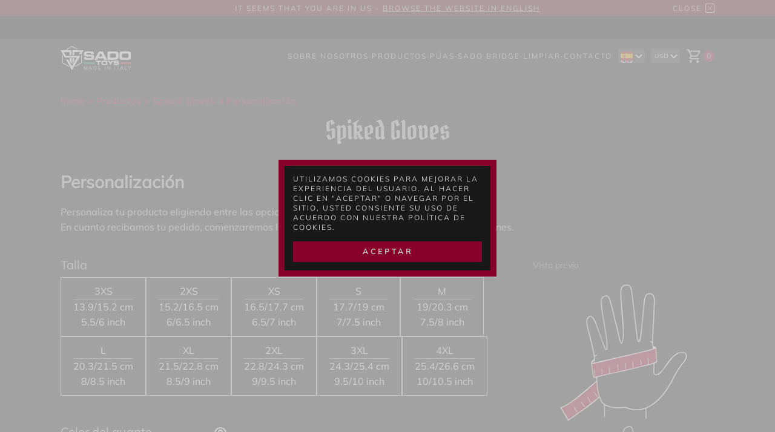

--- FILE ---
content_type: text/html; charset=utf-8
request_url: https://es.sadotoys.com/products/spiked-gloves/stock
body_size: 8657
content:


<!DOCTYPE html>

<html xmlns="http://www.w3.org/1999/xhtml" lang="en">
<head>
    <!-- Google tag (gtag.js) -->
    <script async src="https://www.googletagmanager.com/gtag/js?id=G-W7ZBJGPW2E"></script>
    <script>
        window.dataLayer = window.dataLayer || [];
        function gtag() { dataLayer.push(arguments); }
        gtag('js', new Date());

        gtag('config', 'G-W7ZBJGPW2E');
        //gtag('config', 'AW-1005589969');
    </script>
    <title>
	Spiked Gloves en stock | SADOTOYS.com
</title><meta http-equiv="Content-Type" content="text/html; charset=utf-8" /><meta http-equiv="x-dns-prefetch-control" content="on" /><link rel="dns-prefetch" href="https://unpkg.com" /><meta http-equiv="content-language" content="es" /><meta name="description" content="Spiked Gloves - Descubra todas las versiones disponibles inmediatamente para su compra" /><meta name="application-name" content="SadoToys" /><link rel="apple-touch-icon" sizes="180x180" href="https://sadotoys.com/favicons/apple-touch-icon.png" /><link rel="icon" type="image/png" sizes="32x32" href="https://sadotoys.com/favicons/favicon-32x32.png" /><link rel="icon" type="image/png" sizes="16x16" href="https://sadotoys.com/favicons/favicon-16x16.png" /><link rel="manifest" href="/favicons/manifest.json" /><link rel="mask-icon" href="https://sadotoys.com/favicons/safari-pinned-tab.svg" color="#191919" /><link rel="shortcut icon" href="https://sadotoys.com/favicons/favicon.ico" /><meta name="apple-mobile-web-app-title" content="SadoToys" /><meta name="application-name" content="SadoToys" /><meta name="msapplication-TileColor" content="#c5c5c5" /><meta name="msapplication-config" content="https://sadotoys.com/favicons/browserconfig.xml" /><meta name="theme-color" content="#c5c5c5" /><link rel="preload" href="/fonts/PirataOne-Regular.woff2" as="font" type="font/woff2" crossorigin="anonymous" /><link rel="preload" href="/fonts/Mulish-Regular.woff2" as="font" type="font/woff2" crossorigin="anonymous" /><link rel="preload" href="/fonts/Mulish-Bold.woff2" as="font" type="font/woff2" crossorigin="anonymous" /> 

    <style>
        @font-face {
            font-family: 'PirataOne';
            font-style: normal;
            font-weight: 400;
            src: url('/fonts/PirataOne-Regular.eot'); /* IE9 Compat Modes */
            src: local(''),
                url('/fonts/PirataOne-Regular.eot?#iefix') format('embedded-opentype'), /* IE6-IE8 */
                url('/fonts/PirataOne-Regular.woff2') format('woff2'), /* Super Modern Browsers */
                url('/fonts/PirataOne-Regular.woff') format('woff'), /* Modern Browsers */
                url('/fonts/PirataOne-Regular.ttf') format('truetype'), /* Safari, Android, iOS */
                url('/fonts/PirataOne-Regular.svg#PirataOne') format('svg'); /* Legacy iOS */
            font-display: swap;
        }
        @font-face {
            font-family: 'Mulish';
            font-style: normal;
            font-weight: 400;
            src: url('/fonts/Mulish-Regular.eot'); /* IE9 Compat Modes */
            src: local(''),
                url('/fonts/Mulish-Regular.eot?#iefix') format('embedded-opentype'), /* IE6-IE8 */
                url('/fonts/Mulish-Regular.woff2') format('woff2'), /* Super Modern Browsers */
                url('/fonts/Mulish-Regular.woff') format('woff'), /* Modern Browsers */
                url('/fonts/Mulish-Regular.ttf') format('truetype'), /* Safari, Android, iOS */
                url('/fonts/Mulish-Regular.svg#PirataOne') format('svg'); /* Legacy iOS */
            font-display: swap;
        }
        @font-face {
            font-family: 'MulishBold';
            font-style: normal;
            font-weight: 700;
            src: url('/fonts/Mulish-Bold.eot'); /* IE9 Compat Modes */
            src: local(''),
                url('/fonts/Mulish-Bold.eot?#iefix') format('embedded-opentype'), /* IE6-IE8 */
                url('/fonts/Mulish-Bold.woff2') format('woff2'), /* Super Modern Browsers */
                url('/fonts/Mulish-Bold.woff') format('woff'), /* Modern Browsers */
                url('/fonts/Mulish-Bold.ttf') format('truetype'), /* Safari, Android, iOS */
                url('/fonts/Mulish-Bold.svg#PirataOne') format('svg'); /* Legacy iOS */
            font-display: swap;
        }
        @media screen and (min-width: 768px) and (max-width: 1440px) {
            .wdt {
                width: 85%!important;
            }
        }
        @media (max-width: 992px) {
            .wdt {
                width: 90%!important;
            }
            #hdr-menu {
                display: none!important;
            }
            #hdr-row {
                grid-template-columns: 1fr auto auto auto auto!important;
            }
            #hdr-me-ico {
                display: block!important;
            }
            #hdr-row > a:first-of-type {
                display: block;
                width: 116px;
            }
        }
        @media (max-width: 840px) {
            footer > div {
                display: flex !important;
                flex-direction: column;
                row-gap: 30px;
                margin-top: 50px !important;
            }
            footer > div div:last-child {
                row-gap: 20px;
                justify-content: start!important;
            }
        }
        @media (max-width: 600px) {
            .wdt {
                width: 80%!important;
            }
        }
        :root {
            --color-black: #191919;
            --color-gray: #867e7e;
            --color-lite-gray: #c5c5c5;
            --color-red: #4e0011;
            --color-lite-red: #86002a;
            --color-white: #ffffff;
        }
        body {
            background: var(--color-black);
            color: var(--color-lite-gray);
            font-family: "Mulish",Helvetica,Arial,Lucida,sans-serif;
            line-height: 1.6em;
            -webkit-font-smoothing: antialiased;
        }
        body, html {
            height: 100%;
        }
        body {
            scroll-behavior: smooth;
        }
        * {
            margin: 0;
            padding: 0;
            border: 0;
            outline: 0;
            font-size: 100%;
            -ms-text-size-adjust: 100%;
            -webkit-text-size-adjust: 100%;
            vertical-align: baseline;
            box-sizing: border-box;
            -webkit-font-smoothing: antialiased;
            -moz-osx-font-smoothing: grayscale;
            text-rendering: optimizeLegibility;
            text-shadow: 1px 1px 1px rgba(0,0,0,0.004) !important;
        }
        div {
            display: block;
        }
        a {
            text-decoration:none;
            color: var(--color-lite-gray);
        }
        h1 {
            font-family: 'PirataOne';
            font-style: normal;
            font-weight: 400;
            font-size: 43px;
            line-height: 43px;
            color: var(--color-white);
            padding-bottom: 7px;
        }
        h2 {
            font-family: 'PirataOne';
            font-style: normal;
            font-weight: 400;
            font-size: 43px;
            line-height: 43px;
            color: var(--color-gray);
            padding-bottom: 7px;
        }
        .fnt-std {
            font-family: 'Mulish';
            font-style: normal;
            font-weight: 500;
            font-size: 17px;
            line-height: 27px;
            color: var(--color-gray);
        }
        .fnt-bld {
            font-family: 'PirataOne';
            font-style: normal;
            font-weight: 400;
            font-size: 20px;
            line-height: 24px;
            color: var(--color-gray);
            padding-top: 44px;
        }
        .fnt-uc {
            font-family: 'Mulish';
            font-style: normal;
            font-weight: 500;
            font-size: 12px;
            line-height: 27px;
            letter-spacing: 2px;
            text-transform: uppercase;
            color: var(--color-lite-gray);
        }
        .fnt-prc {
            font-family: 'Mulish';
            font-style: normal;
            font-weight: 500;
            font-size: 13px;
            line-height: 13px;
            color: var(--color-lite-gray);
            text-decoration: none!important;
        }
        #page-container {
            display: flex;
            min-height: 100vh;
        }
        article {
            width: 100vw;
        }
        .wdt {
            width: 80%;
            max-width: 1080px;
            min-width: 300px;
            margin: auto;
            position: relative;
        }
        #content {
            display: flex;
            flex-direction: column;
            overflow-x: hidden;
            width: 100%;
            height: 100%;
            min-width: 320px;
            min-height: 100vh;
        }
        header {
            position: fixed!important;
            top: 0px;
            bottom: auto;
            left: 0px;
            right: auto;
            width: 100%;
            z-index: 50;
        }
        .lang-help {
            display: none;
        }
        .nav {
            height: 64px;
            background: rgba(25, 25, 25, 0.8)!important;
			backdrop-filter: blur(2px);
			-webkit-backdrop-filter: blur(2px);
        }
        #hdr-row {
            display: grid;
            grid-template-columns: auto 1fr auto auto auto;
            column-gap: 10px;
            padding-top: 15px!important;
            padding-bottom: 3px!important;
            margin-top: 0px!important;
            margin-bottom: 0px!important;
        }
        #hdr-logo {
            justify-self: start;
            width: 115.61px;
            height: 40px;
            margin-top: -3px;
        }
        #hdr-menu {
            justify-self: end;
            display: inline-flex;
            column-gap: 5px;
            flex-wrap: wrap;
            justify-content: flex-end;
        }
         #hdr-me-ico {
            position: relative;
            display: none;
            width: 28px;
            height: 23px;
            fill: var(--color-gray);
            cursor: pointer;
        }
        #hdr-me-ico svg {
            position: absolute;
            top: 0;
            left: 0;
            right: 0;
            bottom: 0;
        }
        #hdr-menu-m {
            display: none;
            opacity: 0;
            width: 100%;
            background: rgba(25, 25, 25, 0.8)!important;
            padding-bottom: 22px;
        }
        #hdr-menu-m > div {
            display: grid;
            justify-content: end;
            text-align: right;
            line-height: 23px;
        }
        #hdr-menu-m > div a:first-child {
            margin-top: -9px;
        }
        #hdr-menu-m hr {
            height: 1px;
            background-color: var(--color-gray);
        }
        .btn {
            display: block;
            padding: 16px 27px;
            background-color: var(--color-lite-red);
            font-family: 'MulishBold';
            font-style: normal;
            font-weight: 500;
            font-size: 14px;
            line-height: 24px;
            letter-spacing: 4px;
            text-transform: uppercase;
            color: var(--color-white) !important;
            width: fit-content;
            cursor: pointer;
        }
        .btn-m {
            cursor: pointer;
            max-height: 27px;
        }
        footer {
            display: flex;
            justify-content: center;
            width: 100%;
            min-height: 110px;
            height: auto;
            margin-top: auto;
            background-color: var(--color-red);
            padding: 20px 0;
        }
        footer a {
            color: var(--color-gray)!important;
            letter-spacing: 1px;
            line-height: 20px;
        }
        footer img {
            width: 30px;
            height: 30px;
        }
        footer > div {
            display: grid;
            grid-template-columns: 1fr 1fr 1fr 1fr;
            font-size: 14px!important;
            line-height: 24px!important;
            padding-bottom: 10px;
            column-gap: 10px;
        }
        footer > div div:last-child {
            display: flex;
            flex-direction: row;
            flex-wrap: wrap;
            column-gap: 3px;
            justify-self: end;
            justify-content: end;
            min-width: 162px;
        }
        footer > div div:last-child p {
            flex-basis: 100%;
            text-align: end;
            align-self: end;
            font-size: 12px;
        }
    </style>

    <link rel="stylesheet" type="text/css" media="all" href="/styles/common.css?20241102" data-async="true" crossorigin="anonymous" />

    <script defer type="text/javascript" src="https://unpkg.com/default-passive-events"></script>
    <script defer type="text/javascript" src="https://sadotoys.com/Scripts/jquery-3.6.4.min.js"></script>

    <script defer type="text/javascript" src="/client/common.js"></script>

    <script>
        (function (h, o, t, j, a, r) {
            h.hj = h.hj || function () { (h.hj.q = h.hj.q || []).push(arguments) };
            h._hjSettings = { hjid: 3764981, hjsv: 6 };
            a = o.getElementsByTagName('head')[0];
            r = o.createElement('script'); r.async = 1;
            r.src = t + h._hjSettings.hjid + j + h._hjSettings.hjsv;
            a.appendChild(r);
        })(window, document, 'https://static.hotjar.com/c/hotjar-', '.js?sv=');
    </script>
<meta name="viewport" content="width=device-width, initial-scale=1.0, minimum-scale=1.0, maximum-scale=5.0, user-scalable=yes"/><link rel="canonical" href="https://es.sadotoys.com/products/spiked-gloves/stock"/><link rel="alternate" href="https://sadotoys.com/products/spiked-gloves/stock"  hreflang="en" /><link rel="alternate" href="https://es.sadotoys.com/products/spiked-gloves/stock" hreflang="es" /><link rel="alternate" href="https://it.sadotoys.com/products/spiked-gloves/stock" hreflang="it" /><link rel="alternate" href="https://de.sadotoys.com/products/spiked-gloves/stock" hreflang="de" /><link rel="alternate" href="https://sadotoys.com/products/spiked-gloves/stock" hreflang="x-default" /><link rel='stylesheet' type='text/css' media='all' href='https://sadotoys.com/styles/stock.css?20251017' /><link rel='stylesheet' type='text/css' media='all' href='https://sadotoys.com/client/widgets/combo.css?20251017' /><link rel='stylesheet' type='text/css' media='all' href='https://sadotoys.com/client/widgets/qta.css?20251017' /><link rel='stylesheet' type='text/css' media='all' href='https://sadotoys.com/styles/configurator.css?20251017' /><meta property="twitter:card" content="summary_large_image" /><meta property="twitter:site" content="@SadoToys7" /><meta property="twitter:creator" content="@SadoToys7" /><meta property="twitter:title" content="Guantes de cuero con 200 puntas - Control y elegancia" /><meta property="twitter:description" content="Guantes de cuero con 200 puntas, control elegante del dolor, personalizables en tallas y colores." /><meta property="twitter:image" content="https://sadotoys.com/images/products/SpikedGloves/Spiked-Gloves-All-Black-1920.jpg" /><meta property="og:title" content="Guantes de cuero con 200 puntas - Control y elegancia" /><meta property="og:description" content="Guantes de cuero con 200 puntas, control elegante del dolor, personalizables en tallas y colores." /><meta property="og:url" content="https://es.sadotoys.com" /><meta property="og:type" content="website" /><meta property="og:image" content="https://sadotoys.com/images/products/SpikedGloves/Spiked-Gloves-All-Black-1920.jpg" /><script>document.addEventListener('DOMContentLoaded', function () {$.getScript('//widget.trustpilot.com/bootstrap/v5/tp.widget.bootstrap.min.js');
$.getScript('https://sadotoys.com/client/widgets/combo.js?20251026',function () {$.getScript('https://sadotoys.com/client/widgets/qta.js?20251026',function () {$.getScript('https://sadotoys.com/client/stock.js?20251026',function () {$.getScript('https://sadotoys.com/client/configurator.js?20251026',function () {});});});});});</script></head>
<body>
    <div id="page-container">
        <article>
            <div id="content"><header><div class="lang-help"><div class="fnt-uc wdt"><p>it seems that you are in US - <a href="https://en.sadotoys.com"/products/spiked-gloves/stock">browse the website in english</a></p><div id="lang-help-close"><p>close</p><img decoding="async" loading="lazy" src="https://sadotoys.com/images/close.svg" alt="close lang help"></img></div></div></div><div class="trustpilot-widget" data-locale="es-ES" data-template-id="5419b6a8b0d04a076446a9ad" data-businessunit-id="64a12dd6e43ef9baf47232ee" data-style-height="30px" data-style-width="100%" data-theme="dark" data-min-review-count="0" data-style-alignment="center">
<a href="https://uk.trustpilot.com/review/sadotoys.com" target="_blank" rel="noopener">Trustpilot</a></div><div class="nav fnt-uc">
<div id="hdr-row" class="wdt"><a href="https://es.sadotoys.com"><img id="hdr-logo" decoding="async" src="https://sadotoys.com/images/hdr-logo.svg?2" alt="Sadotoys logo white" title="Sadotoys logo white"></a><div id="hdr-menu"><a class="btn-d" href="/#about">Sobre Nosotros</a><p>·</p><div class="dropdown"><a class="btn-d" href="/categories">Productos</a><div class="dropdown-content"><a href="/categories/vises">Prensas</a><a href="/categories/clamps">Pinzas</a><a href="/categories/kali-rings">Anillos Kali</a><a href="/categories/plugs">Plugs</a><a href="/categories/bra60">Sujetador y Copas</a><a href="/categories/castity-cages">Jaulas de Castidad</a><a href="/categories/wearables">Vestimenta</a><a href="/categories/gas-masks">Máscara de gas</a><a href="/categories/electric">Eléctrico</a><a href="/categories/accessories">Accesorios</a><a href="/products/gift-card/stock">Tarjeta regalo</a></div></div><p>·</p><a class="btn-d" href="/our-spikes">Púas</a><p>·</p><a class="btn-d" href="/sado-bridge">SADO BRIDGE</a><p>·</p><a class="btn-d" href="/how-to-clean">Limpiar</a><p>·</p><a class="btn-d" href="/#contact">Contacto</a></div><div class="nav-lang"><div id="lng-dd" class="fnt-uc"><div><img decoding="async" src="https://sadotoys.com/images/flags/es.svg" alt="Español" title="Español"/><svg width="12" height="8" viewBox="0 0 12 8" fill="none" xmlns="http://www.w3.org/2000/svg"><path d="M1 1.5L6 6.5L11 1.5" stroke="#F5F5F5" stroke-width="2"/></svg></div><a href="https://sadotoys.com/products/spiked-gloves/stock"><div><img decoding="async" loading="lazy" src="https://sadotoys.com/images/flags/en.svg" alt="English" title="English"><p>en</p></div></a><a href="https://de.sadotoys.com/products/spiked-gloves/stock"><div><img decoding="async" loading="lazy" src="https://sadotoys.com/images/flags/de.svg" alt="Deutsch" title="Deutsch"><p>de</p></div></a><a href="https://it.sadotoys.com/products/spiked-gloves/stock"><div><img decoding="async" loading="lazy" src="https://sadotoys.com/images/flags/it.svg" alt="Italiano" title="Italiano"><p>it</p></div></a></div></div><div class="crn-lang"><div id="crn-dd" class="fnt-uc" rate="1.16054652456935" cur="USD"><div><p>USD</p><svg width="12" height="8" viewBox="0 0 12 8" fill="none" xmlns="http://www.w3.org/2000/svg"><path d="M1 1.5L6 6.5L11 1.5" stroke="#F5F5F5" stroke-width="2"/></svg></div><div class="set-currency" rate="1.73630526087345" curr="AUD"><p>AUD</p></div><div class="set-currency" rate="1.61600300813659" curr="CAD"><p>CAD</p></div><div class="set-currency" rate="0.931524273410835" curr="CHF"><p>CHF</p></div><div class="set-currency" rate="1" curr="EUR"><p>EUR</p></div><div class="set-currency" rate="0.867017615935696" curr="GBP"><p>GBP</p></div><div class="set-currency" style="display: none" rate="1.16054652456935" curr="USD"><p>USD</p></div></div></div><div class="crt-icon"><a href="/cart"><img decoding="async" loading="lazy" src="https://sadotoys.com/images/cart.svg" alt="Cesta" title="Cesta" /><div>0</div></a></div><div id="hdr-me-ico"><svg xmlns="http://www.w3.org/2000/svg" viewBox="0 0 28 23"><path d="M0,0H28V5H0V0M0,9H28V14H0V9M0,18H28V23H0V18Z" /></svg><svg xmlns="http://www.w3.org/2000/svg" viewBox="0 0 24 24" style="display: none;"><path d="M20 6.91L17.09 4L12 9.09L6.91 4L4 6.91L9.09 12L4 17.09L6.91 20L12 14.91L17.09 20L20 17.09L14.91 12L20 6.91Z" /></svg></div></div><div id="hdr-menu-m"><div class="wdt"><a class="btn-m" href="/#about">Sobre Nosotros</a><div class="btn-m btn-m-prod">Productos<svg width="12" height="8" viewBox="0 0 12 8" fill="none" xmlns="http://www.w3.org/2000/svg"><path d="M1 1.5L6 6.5L11 1.5" stroke="#F5F5F5" stroke-width="2"/></svg></div><div class="btn-m-sub-container"><a class="btn-m btn-m-cat" href="/categories">Todas las categorías</a><a class="btn-m btn-m-cat" href="/categories/vises">Prensas</a><a class="btn-m btn-m-cat" href="/categories/clamps">Pinzas</a><a class="btn-m btn-m-cat" href="/categories/kali-rings">Anillos Kali</a><a class="btn-m btn-m-cat" href="/categories/plugs">Plugs</a><a class="btn-m btn-m-cat" href="/categories/bra60">Sujetador y Copas</a><a class="btn-m btn-m-cat" href="/categories/castity-cages">Jaulas de Castidad</a><a class="btn-m btn-m-cat" href="/categories/wearables">Vestimenta</a><a class="btn-m btn-m-cat" href="/categories/gas-masks">Máscara de gas</a><a class="btn-m btn-m-cat" href="/categories/electric">Eléctrico</a><a class="btn-m btn-m-cat" href="/categories/accessories">Accesorios</a><a class="btn-m btn-m-cat" href="/categories/gift-card">Tarjeta regalo</a></div><a class="btn-m" href="/our-spikes">Púas</a><a class="btn-m" href="/sado-bridge">SADO BRIDGE</a><a class="btn-m" href="/how-to-clean">Limpiar</a><a class="btn-m" href="/#contact">Contacto</a><a class="btn-m" href="/cart">Cesta</a></div></div></div></header><div class="nvb fnt-nvb wdt"><p><a href="/">home</a> &gt; <a href="/categories">Productos</a> &gt; <a href="/products/spiked-gloves">Spiked Gloves</a> &gt; Personalización</p></div><div class="std-prod-content wdt" prodid="7"><h1>Spiked Gloves</h1><h3>Personalización</h3><p>Personaliza tu producto eligiendo entre las opciones disponibles.<br>
En cuanto recibamos tu pedido, comenzaremos la fabricación del artículo según tus especificaciones.</p><div id="configurator-container" prodId="7" lang="es"><div class='std-prd-cart-conf'><div class='conf-container'><div class='conf-option-container'><div class='config-option' data-option-id='1'>
<div class='config-option-title'>
<p class='config-label'>Talla</p>
<img class='jshelp' src='https://sadotoys.com/images/help-circle.svg' data-help-key='glove_size' />
</div>
<div class='radio-group'>
<label class='radio-btn'>
<input type='radio' name='option_1' value='3XS' data-option-id='1' data-value-id='1' data-affects-image='false'><span>3XS<br><hr>13.9/15.2 cm<br>5.5/6 inch</span>
</label>
<label class='radio-btn'>
<input type='radio' name='option_1' value='2XS' data-option-id='1' data-value-id='2' data-affects-image='false'><span>2XS<br><hr>15.2/16.5 cm<br>6/6.5 inch</span>
</label>
<label class='radio-btn'>
<input type='radio' name='option_1' value='XS' data-option-id='1' data-value-id='3' data-affects-image='false'><span>XS<br><hr>16.5/17.7 cm<br>6.5/7 inch</span>
</label>
<label class='radio-btn'>
<input type='radio' name='option_1' value='S' data-option-id='1' data-value-id='4' data-affects-image='false'><span>S<br><hr>17.7/19 cm<br>7/7.5 inch</span>
</label>
<label class='radio-btn'>
<input type='radio' name='option_1' value='M' data-option-id='1' data-value-id='5' data-affects-image='false'><span>M<br><hr>19/20.3 cm<br>7.5/8 inch</span>
</label>
<label class='radio-btn'>
<input type='radio' name='option_1' value='L' data-option-id='1' data-value-id='6' data-affects-image='false'><span>L<br><hr>20.3/21.5 cm<br>8/8.5 inch</span>
</label>
<label class='radio-btn'>
<input type='radio' name='option_1' value='XL' data-option-id='1' data-value-id='7' data-affects-image='false'><span>XL<br><hr>21.5/22.8 cm<br>8.5/9 inch</span>
</label>
<label class='radio-btn'>
<input type='radio' name='option_1' value='2XL' data-option-id='1' data-value-id='8' data-affects-image='false'><span>2XL<br><hr>22.8/24.3 cm<br>9/9.5 inch</span>
</label>
<label class='radio-btn'>
<input type='radio' name='option_1' value='3XL' data-option-id='1' data-value-id='9' data-affects-image='false'><span>3XL<br><hr>24.3/25.4 cm<br>9.5/10 inch</span>
</label>
<label class='radio-btn'>
<input type='radio' name='option_1' value='4XL' data-option-id='1' data-value-id='10' data-affects-image='false'><span>4XL<br><hr>25.4/26.6 cm<br>10/10.5 inch</span>
</label>
</div>
</div>
<div class='config-option' data-option-id='2'>
<div class='config-option-title'>
<p class='config-label'>Color del guante</p>
<img class='jshelp' src='https://sadotoys.com/images/help-circle.svg' data-help-key='glove_color' />
</div>
<div class='radio-group'>
<label class='radio-btn'>
<input type='radio' name='option_2' value='black' data-option-id='2' data-value-id='11' data-affects-image='true'><span>Negro</span>
</label>
<label class='radio-btn'>
<input type='radio' name='option_2' value='red' data-option-id='2' data-value-id='12' data-affects-image='true'><span>Rojo</span>
</label>
</div>
</div>
<div class='config-option' data-option-id='3'>
<div class='config-option-title'>
<p class='config-label'>Tipo de Púas</p>
<img class='jshelp' src='https://sadotoys.com/images/help-circle.svg' data-help-key='glove_spike_type' />
</div>
<div class='radio-group'>
<label class='radio-btn'>
<input type='radio' name='option_3' value='standard' data-option-id='3' data-value-id='13' data-affects-image='false'><span>Estándar</span>
</label>
<label class='radio-btn'>
<input type='radio' name='option_3' value='standard_sharp' data-option-id='3' data-value-id='14' data-affects-image='false'><span>Estándar Afiladas</span>
</label>
</div>
</div>
<div class='config-option' data-option-id='4'>
<div class='config-option-title'>
<p class='config-label'>Color de las Púas</p>
<img class='jshelp' src='https://sadotoys.com/images/help-circle.svg' data-help-key='glove_spike_color' />
</div>
<div class='radio-group'>
<label class='radio-btn'>
<input type='radio' name='option_4' value='black' data-option-id='4' data-value-id='15' data-affects-image='true'><span>Negro</span>
</label>
<label class='radio-btn'>
<input type='radio' name='option_4' value='silver' data-option-id='4' data-value-id='16' data-affects-image='true'><span>Plata</span>
</label>
<label class='radio-btn'>
<input type='radio' name='option_4' value='gold' data-option-id='4' data-value-id='17' data-affects-image='true'><span>Oro</span>
</label>
</div>
</div>
</div><div></div><div class='conf-image-container'><p class='config-label'>Vista previa</p>
<img id='jsconfigimage' src='https://sadotoys.com/images/products/SpikedGloves/config/default.png' alt='Spiked Gloves' onerror='this.src="https://sadotoys.com/images/products/SpikedGloves/config/default.png"'/></div></div><p id='msgChecking'>Comprobando disponibilidad...</p><p id='msgDays'>La configuración seleccionada no está disponible en inventario y se enviará en aproximadamente  <span id="deliveryDays">60+</span> días laborables.</p><p id='msgReady'>La configuración seleccionada está disponible en inventario y se enviará en un plazo de 2 días laborables.</p><div class='conf-footer'><div class='conf-footer-price'><p>Cantidad</p><p class="fnt-std jsconfigprice"><span>$ <v>149.71</v> USD *</span></p><div class='qta' prodId='7'><span class="qta-minus qta-sign"><svg xmlns="http://www.w3.org/2000/svg" width="24" height="24" viewBox="0 0 24 24" fill="none" stroke="currentColor" stroke-width="2" stroke-linecap="round" stroke-linejoin="round"><line x1="5" y1="12" x2="19" y2="12"></line></svg></span><span class="qta-value" max="100">1</span><span class="qta-plus qta-sign"><svg xmlns="http://www.w3.org/2000/svg" width="24" height="24" viewBox="0 0 24 24" fill="none" stroke="currentColor" stroke-width="2" stroke-linecap="round" stroke-linejoin="round"><line x1="12" y1="5" x2="12" y2="19"></line><line x1="5" y1="12" x2="19" y2="12"></line></svg></span></div><div class="btn stk-btn-contact jsaddtocartconf" prodId="7"><img src="https://sadotoys.com/images/cart.svg" alt="Cart" title="Cart"/><p>Añadir al Carrito</p></div></div></div></div></div><hr><h3>En Almacén</h3><p>Nuestra gama de productos preconfigurados ya está disponible en nuestro almacén y lista para ser enviada. <br/>Envío en 2 días laborables.</p><div id="std-prod-container"><div class="std-prd-row"><div class="std-prd-carousel"><div class="std-prd-slide"><img src="https://sadotoys.com/images/productsStd/SPKGLV-BDLSS/01.webp" alt="SPKGLV-BDLSS"/></div></div><div class="std-prd-datas"><p class="fnt-std">Piel de ciervo, tamaño L (20,3 x 21,5 cm - 8/8,5 pulgadas)<br>Negro con puntas estándar plateadas.</p><p class="fnt-std jsprc" data-AUD="$ <v>276.07</v> AUD *" data-CAD="$ <v>256.94</v> CAD *" data-CHF="Fr <v>148.11</v> CHF *" data-EUR="<v>159.00</v> €" data-GBP="£ <v>137.86</v> GBP *" data-USD="$ <v>184.53</v> USD *" ><span>$ <v>184.53</v> USD *</span></p><p class="qta-stok">1 disponibles</p><div class="std-prd-cart"><div class='qta' prodId='227'><span class="qta-minus qta-sign"><svg xmlns="http://www.w3.org/2000/svg" width="24" height="24" viewBox="0 0 24 24" fill="none" stroke="currentColor" stroke-width="2" stroke-linecap="round" stroke-linejoin="round"><line x1="5" y1="12" x2="19" y2="12"></line></svg></span><span class="qta-value" max="1">1</span><span class="qta-plus qta-sign"><svg xmlns="http://www.w3.org/2000/svg" width="24" height="24" viewBox="0 0 24 24" fill="none" stroke="currentColor" stroke-width="2" stroke-linecap="round" stroke-linejoin="round"><line x1="12" y1="5" x2="12" y2="19"></line><line x1="5" y1="12" x2="19" y2="12"></line></svg></span></div><div class="btn jsaddtocart" prodId="227"><img src="https://sadotoys.com/images/cart.svg" alt="Cart" title="Cart"/><p>Añadir al Carrito</p></div></div></div></div></div><hr><h3>Personalización Exclusiva</h3><p>¿Las opciones de personalización que ofrecemos aún no satisfacen tus necesidades? ¿Quieres un producto a medida, con un color exclusivo, una forma única, un tamaño específico u otras características especiales? ¿O quizás tienes en mente un objeto completamente original? <br/> Contáctanos y discute tus ideas con nosotros: estamos listos para hacerlas realidad.** <br/>
Si nos das permiso para vender tu objeto personalizado en nuestra tienda***, ¡sólo te cobraremos los costos de producción! <i>Se excluyen los costos de diseño.</i></p><a class="btn stk-btn-contact" href="/?prod=Spiked%20Gloves#contact"><img src="https://sadotoys.com/images/mail.svg" alt="Contact" title="Contact"/><p>Contacto</p></a><hr><a class="btn std-prod-back-btn" href="/products/spiked-gloves"><svg xmlns="http://www.w3.org/2000/svg" viewBox="0 0 24 24"><path d="M20,11V13H8L13.5,18.5L12.08,19.92L4.16,12L12.08,4.08L13.5,5.5L8,11H20Z" /></svg><p>Seguir comprando</p></a></div><div class="clause wdt fnt-std">* Los precios en moneda extranjera se calculan según el tipo de cambio de hoy y pueden variar ligeramente.<br/>** Cada solicitud está sujeta a aprobación previa por parte de SadoToys.<br/>*** El cargo limitado a los costos de producción no incluye gastos de envío ni costos adicionales específicos al artículo, y está sujeto a la aprobación de SadoToys.</div><footer><div class="ftr wdt fnt-std"><div><p><a href="/#contact">Contacto</a></p><p><a href="/shipping">Pagos y envíos</a></p><p><a href="/withdrawal">Derecho de retracto</a></p><p><a href="/giftcards">Tarjeta Regalo</a></p></div><div><p><a href="/privacy">Privacy policy</a></p><p><a href="/cookie">Cookie policy</a></p><p><a href="/disclaimer">Disclaimer</a></p></div><div class="ftr-newsl"><p>Suscríbete a nuestro boletín</p><input type="email" id="eml-nsl" maxlength="512" name="email" placeholder="E-mail" /><button Class="btn" type="button" onclick="Subscribe()">Inscríbete</button></div><div><a href="https://t.me/SadoToys" target="_blank"><img loading="lazy" src="https://sadotoys.com/images/tg.png" title="Telegram" alt="Telegram"/></a><a href="https://instagram.com/sadotoys7" target="_blank"><img loading="lazy" src="https://sadotoys.com/images/ig.png" title="Instagram" alt="Instagram"/></a><a href="https://facebook.com/sadotoys" target="_blank"><img loading="lazy" src="https://sadotoys.com/images/fb.png" title="Facebook" alt="Facebook"/></a><a href="https://twitter.com/sadotoys7" target="_blank"><img loading="lazy" src="https://sadotoys.com/images/tw.png" title="Twitter" alt="Twitter"/></a><a href="https://www.youtube.com/@ST_TheArtOfPain" target="_blank"><img loading="lazy" src="https://sadotoys.com/images/yt.png" title="YouTube" alt="YouTube"/></a><p>sadotoys.com &copy; 2024</p></div></div></footer><div id="nwl-msgAlert" class="fnt-uc"><svg xmlns="http://www.w3.org/2000/svg" viewBox="0 0 24 24"><path d="M13 14H11V9H13M13 18H11V16H13M1 21H23L12 2L1 21Z" /></svg><p id="nwl-msgOk">¡Gracias por suscribirte!</p><p id="nwl-msgErr">Parece que hubo un error.<br>Por favor, verifica la dirección de correo electrónico ingresada e intenta de nuevo.<br>Si el problema continúa, contáctanos para obtener ayuda.</p><div id="nwl-msgAlert-btn">OK</div></div><div id="cart-overlay"></div><div id="cart-msg"><div><div resp="added"><p>Producto añadido al carrito.</p><a href="/cart" class="btn gotocart">Ir a la cesta</a></div><p resp="wrong">Algo ha ido mal. Vuelva a intentarlo más tarde.</p><p resp="avaiable">Producto ya no disponible.</p><p resp="unit">Producto ya en el carrito, pero no hay más unidades disponibles.</p><p resp="emlreg">El e-mail se ha registrado correctamente.</p><p resp="missingopt">¡Ups!<br>Te falta seleccionar algunas opciones.<br>Completa todas las opciones del producto para continuar.</p><p resp="missingname">Inserte el nombre del destinatario.<br>Se utilizará para personalizar el correo electrónico que le enviemos.</p><p resp="missingmail">Introduzca la dirección de correo electrónico del destinatario.<br> Si desea enviarlo a usted mismo, introduzca su propia dirección de correo electrónico.</p><p resp="mailwrong">La dirección de correo electrónico insertada es incorrecta.</p><p resp="missigsize">Seleccione valor de la Tarjeta Regalo</p><p resp="missinglanguage">Seleccione el idioma en el que se redactará el correo electrónico para el destinatario</p></div><img src="https://sadotoys.com/images/close.svg" alt="Close"/></div><script>function addedToCart() { gtag('event', 'add_to_cart', {
                            "items": [
                                {
                                    "id": "SPKGLV",
                                    "name": "Spiked Gloves",
                                    "category": "Wearables",
                                    "price": '129.00',
                                }
                            ]
                        });};</script><div id="cks" class="fnt-uc"><div><p>Utilizamos cookies para mejorar la experiencia del usuario. Al hacer clic en "Aceptar" o navegar por el sitio, usted consiente su uso de acuerdo con nuestra Política de Cookies.</p><div id="cks-btn">Aceptar</div></div></div><div id='help-popup' style='display: none;'><div class='popup-overlay'><div class='popup-content'><button class='popup-close'>&times;</button><h3 class='popup-title'></h3><div class='popup-body'><div class='popup-description'></div><img class='popup-image' src='' alt='' style='displaynone;' /></div></div></div></div></div>
        </article>
    </div>
<script defer src="https://static.cloudflareinsights.com/beacon.min.js/vcd15cbe7772f49c399c6a5babf22c1241717689176015" integrity="sha512-ZpsOmlRQV6y907TI0dKBHq9Md29nnaEIPlkf84rnaERnq6zvWvPUqr2ft8M1aS28oN72PdrCzSjY4U6VaAw1EQ==" data-cf-beacon='{"version":"2024.11.0","token":"ac2b7959202b423ca99962327dfeb2eb","r":1,"server_timing":{"name":{"cfCacheStatus":true,"cfEdge":true,"cfExtPri":true,"cfL4":true,"cfOrigin":true,"cfSpeedBrain":true},"location_startswith":null}}' crossorigin="anonymous"></script>
</body>
</html>

--- FILE ---
content_type: text/css
request_url: https://es.sadotoys.com/styles/common.css?20241102
body_size: 2027
content:

@media screen and (min-width: 1024px) {
    #lang-help-close p:first-child {
        display: block;
    }
}

@media screen and (min-width: 768px) and (max-width: 1023px) {
    #lang-help-close p:first-child {
        display: none;
    }
}

@media (max-width: 767px) {
    .lang-help {
        height: 55px !important;
    }
        .lang-help p {
            padding-right: 20px;
        }
    #lang-help-close p:first-child {
        display: none;
    }
    #lng-dd {
        row-gap: 14px!important;
    }
}

@media (max-width: 484px) {
    #hdr-row > a:first-of-type {
        width: 90px;
    }
    #hdr-logo {
        width: 90px;
        height: 31.13px;
    }
}

@media (max-width: 360px) {
    .lang-help {
        height: 80px !important;
    }
        .lang-help p {
            padding-right: 0px;
        }
    #lang-help-close p:first-child {
        display: contents;
    }
    .lang-help div:first-child {
        display: grid !important;
        grid-template-rows: auto auto !important;
        justify-items: center !important;
    }
    #lang-help-close {
        position: inherit!important;
    }
}

.lang-help {
/*    display: flex;
    height: 39px;*/
    z-index: 50;
    width: 100%;
    background-color: var(--color-red);
}

    .lang-help p {
        text-align: center;
    }

    .lang-help a {
        text-decoration: underline!important;
    }

    .lang-help img {
        width: 15px;
        height: 15px;
        justify-self: end;
    }

#lang-help-close {
    position: absolute;
    width: 76px;
    height: 27px;
    right: 0;
    top: 0;
    display: grid;
    grid-template-columns: 1fr auto;
    align-items: center;
    cursor: pointer;
}

#lng-dd {
    display: flex;
    flex-direction: column;
    row-gap: 4px;
    background-color: #373737;
    border-radius: 4px;
    padding: 4px;
    line-height: 14px;
    letter-spacing: 0px;
    font-size: 9px;
    overflow: hidden;
    height: 23px;
    cursor: pointer;
    margin-top: 2px;
}

    #lng-dd div {
        display: grid;
        grid-template-columns: 20px 12px;
        column-gap: 4px;
        align-items: center;
    }

#lng-dd img {
    width: 20px;
    height: 15px;
}

#crn-dd {
    display: flex;
    flex-direction: column;
    row-gap: 4px;
    background-color: #373737;
    border-radius: 4px;
    padding: 4px 4px 4px 6px;
    line-height: 16px;
    letter-spacing: 1px;
    font-size: 10px;
    overflow: hidden;
    height: 23px;
    cursor: pointer;
    margin-top: 2px;
    color: var(--color-white);
}

    #crn-dd div {
        display: grid;
        grid-template-columns: 20px 12px;
        column-gap: 6px;
        align-items: center;
    }
.set-currency:hover {
    text-decoration: underline;
}

#cks {
    display: none;
    z-index: 100;
    background-color: rgb(197,197,197,0.8);
    position: fixed;
    top: 0;
    right: 0;
    bottom: 0;
    left: 0;
}

    #cks > div:first-child {
        position: fixed;
        left: 50%;
        top: 50%;
        transform: translate(-50%,-50%);
        bottom: 20px;
        max-width: 360px;
        width: 100%;
        height: fit-content;
        background-color: var(--color-black);
        border: 10px solid var(--color-lite-red);
        padding: 14px;
        line-height: 16.2px;
    }

#cks-btn {
    height: 34px;
    background-color: var(--color-lite-red);
    text-align: center;
    justify-self: end;
    font-weight: 700;
    letter-spacing: 4px;
    padding: 5px 16px;
    line-height: 23.8px;
    cursor: pointer;
    margin-top: 15px;
}

.trustpilot-widget {
    background-color: #000000;
    padding-top: 7px;
}

.clause {
    font-size: 10px;
    margin-bottom: 10px;
    margin-top: 10px;
    line-height: 12px;
}

.crt-icon {
    min-width: 27px;
}

    .crt-icon a {
        display: grid;
        grid-template-columns: 27px auto;
        column-gap: 2px;
    }

    .crt-icon img {
        width: 27px;
        height: 27px;
    }

    .crt-icon div {
        display: inline-flex;
        justify-content: center;
        align-items: center;
        background-color: var(--color-lite-red);
        color: var(--color-gray);
        font-size: 12px;
        font-weight: 700;
        padding-left: 4px;
        padding-right: 3px;
        height: 18px;
        min-width: 18px;
        border-radius: 9px;
        text-align: center;
        align-self: center;
    }

.btn img {
    width: 18px;
    height: 18px;
    margin-left: 0;
}

.pnf {
    padding-top: 200px;
    text-align: center;
}


.ftr-newsl {
    display: grid;
    row-gap: 8px;
    max-width: 300px;
}

    .ftr-newsl p {
        color: var(--color-white);
    }

    .ftr-newsl input {
        height: 26px;
        padding: 0 10px;
        background-color: var(--color-gray);
    }

    .ftr-newsl button {
        height: 24px;
        line-height: 1px;
        justify-self: right;
        background-color: var(--color-lite-gray);
        color: var(--color-red) !important;
    }

::placeholder {
    color: var(--color-black);
}

#nwl-msgAlert {
    display: none;
    z-index: 100;
    position: fixed;
    left: 50%;
    top: 50%;
    transform: translate(-50%,-50%);
    width: 360px;
    height: fit-content;
    background-color: var(--color-black);
    border: 10px solid var(--color-lite-red);
    box-sizing: content-box;
    padding: 14px;
    line-height: 16.2px;
    max-width: 85%;
    grid-template-rows: 1fr auto;
}

    #nwl-msgAlert svg {
        display: none;
        fill: var(--color-lite-red);
        width: 40px;
        aspect-ratio: 1/1;
        margin-bottom: 10px;
    }

#nwl-msgAlert-btn {
    height: 34px;
    background-color: var(--color-lite-red);
    text-align: center;
    justify-self: end;
    font-weight: 700;
    letter-spacing: 4px;
    padding: 5px 16px;
    line-height: 23.8px;
    cursor: pointer;
    margin-top: 15px;
}

#nwl-msgErr {
    display: none;
}

.btn-disabled {
    filter: grayscale();
}

.btn-d {
    cursor: pointer;
    max-height: 27px;
}

.dropdown {
    position: relative;
    display: inline-block;
    white-space: nowrap;
}

.dropdown-content {
    visibility: hidden;
    opacity: 0;
    position: absolute;
    min-width: 150px;
    box-shadow: 0px 8px 16px rgba(0, 0, 0, 0.9);
    z-index: 1;
    margin-top: 4px;
    background-color: var(--color-black);
    border: 1px solid var(--color-lite-red);
    border-top: 1px dashed var(--color-gray);
    transition: opacity 0.3s, visibility 0.3s;
}

    .dropdown-content a {
        text-decoration: none;
        display: block;
        padding: 0 7px 0 7px;
        font-size: 12px;
        font-weight: 100;
        line-height: 30px;
        cursor: pointer;
        transition: all .5s;
        text-align: left;
        border-bottom: 1px dashed var(--color-gray);
    }

        .dropdown-content a:hover {
            background-color: var(--color-red);
            color: var(--color-white);
        }

    .dropdown-content a:last-child {
        border-bottom-width: 0px;
    }

.dropdown:hover .dropdown-content {
    opacity: 1;
    visibility: visible;
    transition-delay: 0.4s;
}


.btn-m {
    max-height: 32px;
    border-left: 1px solid var(--color-lite-red);
    border-right: 1px solid var(--color-lite-red);
    padding: 4px 8px;
    background-color: var(--color-black);
    border-top: 1px dashed var(--color-gray);
    cursor: pointer;
    min-width: 200px;
}

.btn-m-prod {
    display: grid;
    grid-template-columns: 1fr 20px;
    align-items: center;
    justify-items: end;
}

#hdr-menu-m {
    padding-bottom: 100%!important;
}

#hdr-menu-m > div:first-child > a:last-child {
    border-bottom: 1px solid var(--color-lite-red);
}

.btn-m-sub-container {
    display: none;
    overflow: hidden;
    justify-content: end;
    padding-top: 6px;
    height: 0px;
    transition: height .5s;
}

    .btn-m-sub-container > a:first-child {
        padding-right: 28px;
    }

.btn-m-sub-container a:last-child {
    padding-bottom: 10px;
}

.btn-m-cat {
    padding-right: 40px;
    border-top: 0px;
    font-size: 10px;
    line-height: 14px;
}


--- FILE ---
content_type: text/css
request_url: https://sadotoys.com/styles/stock.css?20251017
body_size: 1598
content:

@media (max-width: 900px) {
    .std-prd-row {
        grid-template-columns: unset!important;
        row-gap: 20px;
    }
}

h3 {
    font-size: 28px;
    margin-top: 40px;
    margin-bottom: 20px;
    line-height: 34px;
}

i {
    font-size: 14px
}

hr {
    width: 100%;
    height: 1px;
    background-color: var(--color-gray);
    margin-top: 20px;
    margin-bottom: 20px;
}

.fnt-nvb {
    font-family: 'Mulish';
    font-style: normal;
    font-weight: 700;
    font-size: 14px;
    line-height: 14px;
    letter-spacing: 1px;
    color: var(--color-lite-red);
}

.nvb {
    margin-top: 160px;
}

    .nvb a {
        color: var(--color-lite-red);
    }

.std-prod-content {
    padding-bottom: 50px;
    margin-top: 20px;
}

.std-prod-back {
    width: 32px;
    position: absolute;
    left: 0px;
    top: 10px;
    cursor: pointer;
}

.std-prod-content h1 {
    color: var(--color-lite-gray) !important;
    text-align: center;
}

#info-btn {
    display: grid;
    grid-template-columns: auto auto;
    margin-top: 30px;
    margin-bottom: 30px;
    max-width: MAX(300px, 80%);
    font-weight: 700;
    column-gap: 14px;
    align-items: center;
    background-color: unset;
    border: 1px solid var(--color-gray);
    box-sizing: content-box;
}

#std-prod-container {
    margin-top: 40px;
    display: flex;
    flex-direction: column;
    row-gap: 40px;
}

.std-prd-row {
    display: grid;
    grid-template-columns: 300px 1fr;
    column-gap: 40px;
}

.std-prd-carousel {
    position: relative;
    overflow: hidden;
    width: 300px;
    height: 225px;
}

.std-prd-slide {
    display: flex;
    transition: 0.3s;
}

    .std-prd-slide > img {
        width: 300px;
        height: 225px;
    }

.jsback {
    position: absolute;
    top: 50%;
    transform: translateY(-50%);
    left: 6px;
    cursor: pointer;
}

.jsnext {
    position: absolute;
    top: 50%;
    transform: translateY(-50%);
    right: 6px;
    cursor: pointer;
}

.std-prd-datas {
    display: grid;
    grid-template-rows: auto 1fr auto;
    row-gap: 10px;
}

    .std-prd-datas > p:first-child {
        line-height: 20px;
    }

    .std-prd-datas > p:nth-child(2n+2) {
        color: var(--color-lite-gray);
    }

.qta-stok {
    font-size: 13px;
    color: var(--color-lite-red);
    font-weight: 700;
}

.std-prd-cart {
    display: inline-flex;
    column-gap: 10px;
}

.jsaddtocart {
    display: grid !important;
    grid-template-columns: auto auto;
    align-items: center;
    column-gap: 14px;
}

.std-prod-back-btn {
    display: grid !important;
    grid-template-columns: auto auto;
    align-items: center;
    column-gap: 14px;
    margin: 0 auto;
}

.std-prod-back-btn svg {
    width: 18px;
    height: 18px;
    fill: var(--color-white);
}

#cart-overlay {
    display: none;
    position: fixed;
    top: 0;
    left: 0;
    width: 100vw;
    height: 100vh;
    background-color: rgba(0, 0, 0, 0.6);  
    z-index: 109; /* subito sotto cart-msg (che ha 110) */
}

#cart-msg {
    display: none;
    grid-template-columns: 1fr auto;
    column-gap: 10px;
    position: fixed;
    background-color: var(--color-red);
    top: 34%;
    left: 50%;
    transform: translateX(-50%);
    padding: 20px;
    max-width: 520px;
    width: 95%;
    align-items: center;
    z-index: 110;
}

    #cart-msg img {
        width: 24px;
        height: 24px;
        cursor: pointer;
        align-self: start;
    }

#page-container {
    transition: filter 0.3s ease;
}

.stk-btn-contact {
    display: grid !important;
    grid-template-columns: auto auto;
    align-items: center;
    margin: auto;
    column-gap: 14px;
    margin-top: 20px;
}

.std-prod-empty {
    min-height: 100px;
    display: flex;
    flex-direction: column;
    align-items: center;
    justify-content: center;
    color: var(--color-lite-red);
    font-weight: 700;
    text-align: center;
    margin-top: 20px;
}

    .std-prod-empty a {
        color: var(--color-lite-red);
        text-decoration: underline;
    }

.std-prod-msg {
    min-height: 100px;
    display: flex;
    flex-direction: column;
    align-items: center;
    justify-content: center;
    color: var(--color-white);
}

#eml-box {
    display: grid;
    grid-template-rows: auto auto;
    row-gap: 10px;
    justify-items: center;
    margin-top: 20px;
}

    #eml-box input, .eml-box-std input {
        width: 100%;
        height: 50px;
        background-color: var(--color-gray);
        border: 0;
        padding: 16px;
        margin-bottom: 19px;
        font-family: 'Mulish';
        font-style: normal;
        font-weight: 600;
        font-size: 14px;
        line-height: 18px;
        color: var(--color-black);
        min-width: 300px;
    }

#cont-m input:focus, .eml-box-std input:focus {
    background-color: var(--color-lite-gray);
}

::placeholder {
    color: var(--color-black);
}

.val-miss + p {
    display: block !important;
}

.msg-hide {
    display: none;
}

#eml-box p {
    margin-top: -20px;
    margin-bottom: 19px;
    color: var(--color-lite-red);
    font-size: 14px;
    font-weight: 700;
    white-space: nowrap;
}

#eml-box > div:first-of-type {
    min-width: 300px;
}

.gotocart {
    background-color: black;
    margin-top: 20px;
    margin-left: auto;
}

.eml-box-std {
    display: flex;
    flex-wrap: wrap;
    row-gap: 20px;
    column-gap: 20px;
}

.out-stok-mail {
    font-size: 12px;
}

.eml-box-std input {
    margin-bottom: 0px !important;
    height: 56px;
}

.eml-box-std button {
    max-height: 56px;
}

/* GroupOf */
.std-prd-group-datas {
    display: grid;
    grid-template-rows: auto auto 1fr auto;
    row-gap: 10px;
}

    .std-prd-group-datas > p:first-child {
        line-height: 17px;
    }

    .std-prd-group-datas > p:nth-child(2n+3) {
        color: var(--color-lite-gray);
    }


--- FILE ---
content_type: text/css
request_url: https://sadotoys.com/client/widgets/combo.css?20251017
body_size: 597
content:

.custom-select-wrapper {
    position: relative;
    user-select: none;
    width: 100%;
    max-width: 340px;
}

.custom-select {
    position: relative;
    display: flex;
    flex-direction: column;
    border-width: 0 1px 0 1px;
    border-style: solid;
    border-color: var(--color-lite-red);
}

.custom-select__trigger {
    position: relative;
    display: flex;
    align-items: center;
    justify-content: space-between;
    padding: 0 10px 0 10px;
    font-size: 14px;
    font-weight: 300;
    color: var(--color-lite-gray);
    height: 30px;
    line-height: 30px;
    background: var(--color-black);
    cursor: pointer;
    border-width: 1px 0 1px 0;
    border-style: solid;
    border-color: var(--color-lite-red);
}

.select-value {
    margin-right: 10px;
    white-space: nowrap;
    overflow: hidden;
    text-overflow: ellipsis;
}

.custom-select.open .custom-options {
    opacity: 1;
    visibility: visible;
    pointer-events: all;
}

.arrow {
    position: relative;
    height: 10px;
    width: 10px;
}

    .arrow::before, .arrow::after {
        content: "";
        position: absolute;
        bottom: 0;
        width: 0.15rem;
        height: 100%;
        transition: all .5s;
    }

    .arrow::before {
        left: -3px;
        transform: rotate(45deg);
        background-color: var(--color-gray);
    }

    .arrow::after {
        left: 3px;
        transform: rotate(-45deg);
        background-color: var(--color-gray);
    }

.open .arrow::before {
    left: -3px;
    transform: rotate(-45deg);
}

.open .arrow::after {
    left: 3px;
    transform: rotate(45deg);
}

.custom-options {
    position: absolute;
    display: block;
    top: 100%;
    left: -1px;
    right: -1px;
    border: 1px solid var(--color-lite-red);
    border-top: 0;
    background: var(--color-gray);
    transition: all .5s;
    opacity: 0;
    visibility: hidden;
    pointer-events: none;
    z-index: 2;
    max-height: 272px;
    overflow: auto;
}

.custom-option {
    position: relative;
    display: block;
    padding: 0 7px 0 7px;
    font-size: 14px;
    font-weight: 100;
    color: var(--color-white);
    line-height: 30px;
    cursor: pointer;
    transition: all .5s;
    text-align: left;
    border-bottom: 1px dashed var(--color-lite-gray);
}

    .custom-option:hover {
        background-color: var(--color-lite-gray);
    }

    .custom-option.selected {
        color: var(--color-black);
        font-weight: 700;
    }

.custom-options > span:last-child {
    border-bottom: 0px !important;
}


--- FILE ---
content_type: text/css
request_url: https://sadotoys.com/client/widgets/qta.css?20251017
body_size: 121
content:

.qta {
    width: 104px;
    height: 56px;
    border: 2px solid var(--color-lite-red);
    display: inline-flex;
    position: relative;
    justify-content: center;
    align-items: center;
}

.qta-sign {
    display: flex;
    outline: 0;
    justify-content: center;
    align-items: center;
    border: 0;
    width: 30px;
    height: 30px;
    border-radius: 50%;
    text-decoration: none;
    overflow: visible;
    text-decoration: none;
    color: var(--color-lite-gray);
    cursor: pointer;
}

.disabled {
    color: var(--color-gray) !important;
    cursor: default !important;
    opacity: 0.6;
}

.qta-value {
    padding: 0;
    width: 20%;
    min-width: 30px;
    max-height: 24px;
    text-align: center;
    border: 0;
    color: var(--color-white);
    outline: 0;
    font-family: inherit;
    font-size: 1em;
    line-height: 1.6;
}


--- FILE ---
content_type: text/css
request_url: https://sadotoys.com/styles/configurator.css?20251017
body_size: 1176
content:

#configurator-container {
    position: relative;
    margin-top: 40px;
    min-height: 240px;
}

.conf-container {
    display: grid;
    grid-template-columns: auto minmax(20px, 1fr) 300px;
    align-items: start;
}

@media (max-width: 820px) {
    .conf-container {
        display: block;
    }
}

.config-option {
    margin-bottom: 50px;
    width: fit-content;
}

.conf-option-container {
    display: flex;
    flex-direction: column;
    align-items: flex-start; 
    gap: 20px;
}

.config-option-title {
    display: grid;
    grid-template-columns: 1fr auto;
}

    .config-option-title > img {
        width: 24px;
        height: 24px;
        cursor: pointer;
    }

    .config-label {
        align-self: start;
        color: var(--color-lite-gray);
        font-size: 20px;
        line-height: 20px;
        margin-bottom: 10px;
    }

.radio-group {
    display: flex;
    gap: 10px;
    flex-wrap: wrap;
}

.radio-btn input[type="radio"] {
    display: none;
}

.radio-btn span {
    display: inline-block;
    padding: 10px 20px;
    border: 1px solid var(--color-lite-gray);
    color: var(--color-white);
    background-color: transparent;
    border-radius: 0px;
    cursor: pointer;
    text-align: center;
    transition: 0.3s ease;
    min-width: 138px;
    white-space: nowrap;
}

.radio-btn span > hr {
    margin-top: 0px !important;
    margin-bottom: 0px !important;
}

.radio-btn:hover:not(.is-disabled) span {
    background-color: var(--color-lite-gray);
}

.radio-btn input[type="radio"]:checked + span {
    background-color: var(--color-lite-red);
    color: var(--color-white);
    border-radius: 5px;
    border: 1px solid var(--color-gray);
}

.disabled-option span {
    opacity: 0.5;
    border: 1px dashed var(--color-white) !important;
    cursor: not-allowed !important;
}

input:disabled + span,
.disabled-option {
    cursor: not-allowed !important;
}

.conf-footer {
    width: 100%;
    display: flex;
    justify-content: flex-end;
}

.conf-footer-price {
    display: grid;
    grid-template-columns: auto auto;
    column-gap: 20px;
    row-gap: 10px;
    width: max-content;
    margin-top: 30px;
}

    .conf-footer-price:first-child {
        color: var(--color-gray);
    }

.jsconfigprice {
    color: var(--color-lite-gray);
}

.jsaddtocartconf {
    margin-top: 0 !important;
}

.conf-image-container > p {
    font-size: 14px;
    color: var(--color-gray);
}

#jsconfigimage {
    width: 300px;
    height: auto;
}

#help-popup {
    position: fixed;
    top: 0;
    left: 0;
    width: 100vw;
    height: 100vh;
    display: none;
    z-index: 10000;
    overflow: auto;
}

.popup-overlay {
    display: flex;
    justify-content: center;
    align-items: center;
    min-height: 100%;
    background: rgba(0,0,0,0.8);
    padding: 40px 20px;
}

.popup-content {
    position: relative;
    background: var(--color-black);
  /*  margin: 10% auto;*/
    padding: 20px;
    max-width: 500px;
    min-width: 310px;
    border: 1px solid var(--color-lite-red);
    z-index: 10001;
    overflow-y: auto;
}

.popup-content h3 {
    margin-top: 0px!important;
}

    .popup-content li {
        margin-bottom: 20px;
    }

.popup-close {
    position: absolute;
    top: 3px;
    right: 10px;
    background: none;
    border: none;
    font-size: 24px;
    cursor: pointer;
    color: var(--color-gray);
}

.popup-image {
    max-width: 100%;
    display: block;
    margin: 30px auto 0;
}

.dash-list {
    list-style: none;
    padding-left: 1em;
}

    .dash-list li::before {
        content: "\2022   ";
        margin-left: -1em;
    }

    .dash-list li {
        margin-bottom: 10px;
    }

.config-option.incomplete {
    outline: 2px dashed var(--color-lite-red);
    outline-offset: 10px;
}

#msgChecking, #msgDays, #msgReady {
    display: none;
}

#msgDays span {
    color: var(--color-white);
}

--- FILE ---
content_type: image/svg+xml
request_url: https://sadotoys.com/images/close.svg
body_size: -165
content:
<svg xmlns="http://www.w3.org/2000/svg" viewBox="0 0 30 30">
<rect stroke="#C5C5C5" stroke-width="2" fill="none" x="1" y="1" width="28" height="28"/>
<line stroke="#C5C5C5" stroke-width="2" x1="8" y1="8" x2="22" y2="22"/>
<line stroke="#C5C5C5" stroke-width="2" x1="8" y1="22" x2="22" y2="8"/>
</svg>

--- FILE ---
content_type: image/svg+xml
request_url: https://sadotoys.com/images/hdr-logo.svg?2
body_size: 2191
content:
<svg version="1.1" xmlns="http://www.w3.org/2000/svg" viewBox="0 0 100 34.6">
<style type="text/css">
	.st0{fill:#FFFFFF;}
	.st1{fill:#0C9347;}
	.st2{fill:#EA1D24;}
	.st3{fill:#C5C5C5;}
</style>
<g>
	<polygon id="polygon46" class="st0" points="16.31,1.13 23.17,5.08 25.12,5.08 16.31,0 7.51,5.08 9.46,5.08 	"/>
	<polygon id="polygon48" class="st0" points="3.26,23.74 3.26,13.9 2.28,12.21 2.28,24.31 12.52,30.21 11.57,28.54 	"/>
	<polygon id="polygon50" class="st0" points="29.25,23.74 29.25,13.9 30.23,12.21 30.23,24.31 19.99,30.21 20.94,28.54 	"/>
	<polygon id="polygon52" class="st0" points="0,6.14 6.07,16.67 22.86,16.67 16.13,28.78 10.86,19.38 7.61,19.38 16.2,34.6 
		27.98,14.19 7.61,14.19 4.72,8.85 12.73,8.85 12.73,13.2 15.51,13.2 15.51,6.14 	"/>
	<polygon id="polygon54" class="st0" points="16.72,6.14 32.63,6.14 29.67,11.77 26.12,11.77 27.98,8.66 19.5,8.66 19.5,13.31 
		16.72,13.31 	"/>
	<polygon id="polygon56" class="st0" points="12.91,21.25 12.91,17.62 15.66,17.62 15.66,25.71 	"/>
	<polygon id="polygon58" class="st0" points="19.46,21.25 19.46,17.62 16.72,17.62 16.72,25.71 	"/>
	<path id="path60" class="st0" d="M36.58,15.83c0,0.72,0.07,0.95,0.36,1.13c0.34,0.22,0.74,0.25,3.3,0.25c3.91,0,3.91,0,3.91-1.06
		c0-0.72-0.27-0.9-1.43-0.91l-2.87-0.11l-1.94-0.09L36.93,15c-2.96-0.09-3.78-0.84-3.78-3.48c0-2.28,0.65-3.3,2.3-3.66
		c0.7-0.14,2.35-0.22,5.22-0.22c3.48,0,4.74,0.16,5.58,0.74c0.72,0.48,1,1.24,1,2.65c0,0.07,0,0.32-0.02,0.56h-3.52
		c-0.04-0.66-0.09-0.82-0.36-0.99c-0.3-0.18-0.75-0.22-3.34-0.22c-3.09,0-3.34,0.07-3.34,0.95c0,0.45,0.16,0.68,0.54,0.77
		c0.32,0.09,1.31,0.14,3.84,0.22c3.95,0.13,4.72,0.22,5.49,0.7c0.83,0.54,1.13,1.35,1.13,3.01c0,2.08-0.5,3.1-1.74,3.57
		c-0.72,0.27-2.22,0.36-5.79,0.36c-3.71,0-5.17-0.16-6.01-0.7c-0.82-0.52-1.09-1.22-1.09-2.87v-0.57L36.58,15.83L36.58,15.83z"/>
	<path id="path62" class="st0" d="M60.9,17.76h-7.91l-1.02,2.03H47.8l6.33-11.96h5.67l6.26,11.96h-4.14L60.9,17.76z M57.31,10.61
		h-0.72l-2.31,4.54h5.35L57.31,10.61z"/>
	<path id="path64" class="st0" d="M66.6,7.83h8.63c3.05,0,3.46,0.02,4.48,0.23c1.18,0.23,1.97,0.91,2.33,2.03
		c0.27,0.84,0.34,1.6,0.34,3.55c0,3.12-0.27,4.34-1.15,5.15c-0.91,0.83-1.97,1-6.01,1H66.6L66.6,7.83z M75.26,16.74
		c3.3,0,3.53-0.18,3.53-2.89c0-1.47-0.13-2.13-0.48-2.53c-0.38-0.43-0.86-0.5-3.09-0.5h-5.04v5.92L75.26,16.74z"/>
	<path id="path66" class="st0" d="M98.81,8.47c0.91,0.7,1.18,1.9,1.18,5.33c0,3.44-0.27,4.65-1.18,5.35c-0.91,0.7-2.05,0.83-7,0.83
		c-5.04,0-6.15-0.13-7.07-0.83c-0.93-0.72-1.18-1.9-1.18-5.42c0-3.34,0.27-4.56,1.18-5.26c0.91-0.7,2.03-0.83,7.03-0.83
		C96.79,7.65,97.9,7.77,98.81,8.47z M87.5,11.5c-0.22,0.41-0.29,1.09-0.29,2.62c0,1.49,0.11,1.97,0.54,2.31
		c0.48,0.38,1.06,0.43,4.07,0.43c2.92,0,3.52-0.07,4-0.43c0.41-0.32,0.54-0.84,0.54-2.3c0-1.78-0.11-2.46-0.43-2.85
		c-0.41-0.48-0.81-0.54-4.14-0.54C88.2,10.75,87.85,10.8,87.5,11.5z"/>
	<path id="path68" class="st0" d="M57.55,20.9v1.58h-2.77v4.63H52.8v-4.63h-2.77V20.9H57.55z"/>
	<path id="path70" class="st0" d="M65.9,21.24c0.48,0.36,0.61,0.99,0.61,2.77c0,1.79-0.14,2.41-0.61,2.78
		c-0.48,0.36-1.06,0.43-3.63,0.43c-2.62,0-3.19-0.07-3.67-0.43c-0.48-0.37-0.61-0.99-0.61-2.81c0-1.73,0.14-2.37,0.61-2.73
		c0.48-0.36,1.05-0.43,3.65-0.43C64.85,20.81,65.42,20.87,65.9,21.24L65.9,21.24z M60.02,22.81c-0.11,0.21-0.15,0.57-0.15,1.36
		c0,0.77,0.06,1.02,0.28,1.2c0.25,0.2,0.55,0.22,2.11,0.22c1.52,0,1.83-0.04,2.08-0.22c0.21-0.17,0.28-0.44,0.28-1.19
		c0-0.92-0.06-1.28-0.22-1.48c-0.21-0.25-0.42-0.28-2.15-0.28C60.38,22.42,60.21,22.45,60.02,22.81L60.02,22.81z"/>
	<path id="path72" class="st0" d="M68.98,20.9L71,23.39l1.94-2.49h2.47l-3.4,4.01v2.2h-1.96v-2.2l-3.56-4.01H68.98z"/>
	<path id="path74" class="st0" d="M77.21,25.05c0,0.37,0.04,0.49,0.19,0.59c0.18,0.11,0.38,0.13,1.71,0.13c2.03,0,2.03,0,2.03-0.55
		c0-0.37-0.14-0.47-0.75-0.48l-1.49-0.06l-1.01-0.05l-0.5-0.02c-1.54-0.05-1.97-0.44-1.97-1.81c0-1.18,0.34-1.71,1.19-1.9
		c0.36-0.07,1.22-0.11,2.71-0.11c1.81,0,2.46,0.08,2.9,0.38c0.37,0.25,0.52,0.64,0.52,1.38c0,0.04,0,0.17-0.01,0.29h-1.83
		c-0.02-0.34-0.05-0.43-0.19-0.51c-0.16-0.09-0.39-0.11-1.73-0.11c-1.6,0-1.73,0.04-1.73,0.49c0,0.23,0.08,0.35,0.28,0.4
		c0.17,0.05,0.68,0.07,1.99,0.11c2.05,0.06,2.45,0.11,2.85,0.36c0.43,0.28,0.59,0.7,0.59,1.56c0,1.08-0.26,1.61-0.9,1.85
		c-0.37,0.14-1.15,0.19-3.01,0.19c-1.93,0-2.68-0.08-3.12-0.36c-0.43-0.27-0.57-0.63-0.57-1.49v-0.3L77.21,25.05L77.21,25.05z"/>
	<rect id="rect76" x="33" y="23.46" class="st1" width="15.85" height="2.08"/>
	<rect id="rect78" x="84.02" y="23.47" class="st2" width="15.98" height="2.06"/>
</g>
<g>
	<g>
		<path class="st3" d="M33.22,33.9v-4.98h1.01l1.2,3.53c0.11,0.33,0.19,0.57,0.24,0.74c0.06-0.18,0.15-0.45,0.27-0.8l1.22-3.47h0.91
			v4.98h-0.65v-4.17l-1.48,4.17h-0.61l-1.47-4.24v4.24H33.22z"/>
		<path class="st3" d="M40.02,33.9l1.95-4.98h0.73l2.08,4.98h-0.77l-0.59-1.51H41.3l-0.56,1.51H40.02z M41.49,31.85h1.73l-0.53-1.38
			c-0.16-0.42-0.28-0.76-0.36-1.03c-0.06,0.32-0.16,0.64-0.27,0.95L41.49,31.85z"/>
		<path class="st3" d="M46.75,33.9v-4.98h1.75c0.4,0,0.7,0.02,0.91,0.07c0.29,0.07,0.54,0.18,0.75,0.36
			c0.27,0.22,0.47,0.51,0.6,0.85s0.2,0.74,0.2,1.18c0,0.38-0.05,0.71-0.14,1.01c-0.09,0.29-0.21,0.53-0.35,0.73
			c-0.14,0.19-0.3,0.34-0.46,0.45c-0.17,0.11-0.37,0.19-0.61,0.25c-0.24,0.06-0.51,0.08-0.82,0.08H46.75z M47.42,33.31h1.09
			c0.34,0,0.6-0.03,0.79-0.09c0.19-0.06,0.34-0.15,0.46-0.26c0.16-0.16,0.28-0.37,0.37-0.63s0.13-0.58,0.13-0.96
			c0-0.52-0.09-0.92-0.26-1.2c-0.17-0.28-0.39-0.47-0.64-0.56c-0.18-0.07-0.47-0.1-0.87-0.1h-1.07V33.31z"/>
		<path class="st3" d="M53.32,33.9v-4.98H57v0.59h-3.01v1.53h2.82v0.58h-2.82v1.7h3.12v0.59H53.32z"/>
		<path class="st3" d="M62.98,33.9v-4.98h0.67v4.98H62.98z"/>
		<path class="st3" d="M66.25,33.9v-4.98h0.69l2.67,3.91v-3.91h0.65v4.98h-0.69l-2.67-3.91v3.91H66.25z"/>
		<path class="st3" d="M76.33,33.9v-4.98H77v4.98H76.33z"/>
		<path class="st3" d="M80.91,33.9V29.5h-1.68v-0.59h4.03v0.59h-1.68v4.39H80.91z"/>
		<path class="st3" d="M84.29,33.9l1.95-4.98h0.73l2.08,4.98h-0.77l-0.59-1.51h-2.13l-0.56,1.51H84.29z M85.76,31.85h1.73
			l-0.53-1.38c-0.16-0.42-0.28-0.76-0.36-1.03c-0.06,0.32-0.16,0.64-0.27,0.95L85.76,31.85z"/>
		<path class="st3" d="M90.99,33.9v-4.98h0.67v4.39h2.51v0.59H90.99z"/>
		<path class="st3" d="M97.3,33.9v-2.11l-1.96-2.87h0.82l1,1.5c0.19,0.28,0.36,0.56,0.52,0.84c0.15-0.26,0.34-0.55,0.56-0.88
			l0.99-1.46H100l-2.03,2.87v2.11H97.3z"/>
	</g>
</g>
</svg>


--- FILE ---
content_type: application/javascript
request_url: https://sadotoys.com/client/widgets/qta.js?20251026&_=1768654327540
body_size: 449
content:
/// <reference path="../../Scripts/jquery-3.6.4.min.js" />

(function ($) {
    $.fn.qta = function () {

        return this.each(function () {

            const container = $(this);

            container.find('.qta-plus').on('click', function () {
                const obj = $(this).parents('.qta').first().find('.qta-value');

                let q = parseInt(obj.text());

                if (q < obj.attr('max')) {
                    q++;
                    obj.text(q);
                    enableCheck(obj);

                    const id = $(this).parents('.qta').attr('prodId');
                    $(document).trigger('QtaChangedPlus', {qta: q, prodId: id});
                    container.trigger('change', { qta: q, prodId: id });
                };
            });

            container.find('.qta-minus').on('click', function () {
                const obj = $(this).parents('.qta').first().find('.qta-value');

                let q = parseInt(obj.text());

                if (q > 1) {
                    q--;
                    obj.text(q);
                    enableCheck(obj);

                    const id = $(this).parents('.qta').attr('prodId');
                    $(document).trigger('QtaChangedMinus', { qta: q, prodId: id });
                    container.trigger('change', { qta: q, prodId: id });
                };
            });

            enableCheck = function (obj) {
                if (parseInt(obj.text()) > 1) {
                    obj.prev().removeClass('disabled');
                } else {
                    obj.prev().addClass('disabled');
                };
                if (parseInt(obj.text()) < parseInt(obj.attr('max'))) {
                    obj.next().removeClass('disabled');
                } else {
                    obj.next().addClass('disabled');
                };
            };

            enableCheck(container.find('.qta-value'));

            this.reset = function(max) {
                const obj = container.find('.qta-value');
                obj.text('1');
                obj.attr('max', max);
                enableCheck(obj);

            };

            container.data('qta', this);// Add a reverse reference to the DOM object
        });
    };
})(jQuery);

--- FILE ---
content_type: application/javascript
request_url: https://sadotoys.com/client/stock.js?20251026&_=1768654327541
body_size: 2591
content:
/// <reference path="../Scripts/jquery-3.6.4.min.js" />
// stock

$(function () {

    $('#std-prod-back').on('click', function () {
        window.history.back();
    });

    $('.qta').qta().on('change', function (e, data) {
        if (typeof SDT.onConfigChanged === 'function') {
            SDT.onConfigChanged();
        };
    });

    $(".std-prd-group-datas .custom-select-wrapper, .std-gfc-group-datas .custom-select-wrapper").combo().on('change', function (e, data) {

        const obj = JSON.parse(data);

        const me = $(this).parents('.std-prd-group-datas, .std-gfc-group-datas');

        me.find('.jsaddtocart').attr('prodId', obj.id);
        me.find('.jsaddtocart').removeClass('disabled');

        me.find('.qta').attr('prodId', obj.id);
        me.find('.qta').data('qta').reset(obj.qta);
        me.find('.qta-stok > span').html(obj.qta);

        const mePrice = me.find('.jsprc')

        if (Array.isArray(obj.prices)) {
            for (let pr of obj.prices) {
                mePrice.attr('data-' + pr.cur, pr.val)
            };
            mePrice.find('span').html(obj.prices.find(item => item.cur == $('#crn-dd').attr('cur')).val);
        };

        if (typeof ReplaceGiftImage === "function") { // la chiami solo se esiste ed è una funzione
            const size = obj.prices.find(p => p.cur === 'EUR');

            ReplaceGiftImage({ size: extractInteger(size.val), id: obj.id });
        }

    });

    function extractInteger(str) {
        const match = str.match(/\d+/);
        if (match) return parseInt(match[0], 10);
        return 0;
    }

    //$(document).on('keyup', function (evt) {
    //    if (evt.key === "Escape" || evt.key === "Esc") {
    //        $('#full-scr').hide();
    //        $('html,body').css('overflow', 'initial');
    //        $(window).scrollTop(scrollPos);

    //    } else if (evt.key === 'ArrowRight') {
    //        sel++;
    //        SetFsPos();
    //    } else if (evt.key === 'ArrowLeft') {
    //        sel--;
    //        SetFsPos();
    //    };
    //});

    //TODO - Ingrandimento foto


    $('.jsnext').on('click', function () {
        SetImgPos($(this).parent(),true);
    });
    $('.jsback').on('click', function () {
        SetImgPos($(this).parent(),false);
    });

    $('#cart-overlay').appendTo('body');
    $('#cart-msg').appendTo('body');

    $('.jsaddtocart').on('click', function () {
        const id = parseInt($(this).attr('prodId'));
        const qta = $(this).parents('.std-prd-cart').find('.qta-value').text();

        AddToCart(id, qta, '','STD');
    });

    $('#cart-msg > img, #cart-overlay').on('click', function () {
        $('#cart-msg').fadeOut(200);
        $('#cart-overlay').fadeOut(200);
        $('#page-container').css('filter', '');
        $('body').css({overflow: ''});
    });


    window.AddToCart = function AddToCart(id, qta, customizedJson, tipoProd) {

        if (!id > 0) {
            alert("Unknow error, prodId < 0")
            return
        };

        if (qta <= 0) {
            alert("Unknow error, qta < 1")
            return
        };

        if (customizedJson == null) customizedJson = '';
        
        const oldQta = parseInt($('.crt-icon div').text());

        return $.ajax({
            type: "POST",
            url: "/services/dataService.asmx/AddToCart",
            data: JSON.stringify({id: id, qta: qta, customizedJson: customizedJson, prodType: tipoProd}),
            contentType: "application/json; charset=utf-8",
            dataType: "json",
            success: function (data) {

                const resp = JSON.parse(data.d);

                if (oldQta < parseInt(resp.qta)) {
                    ShowMessage("added", true);
                    $('.crt-icon div').text(resp.qta);

                    addedToCart();//Definito nell'html per gtag

                } else if (parseInt(resp.errCode) == 1) {//prodotto non più disponibile, controllo lato server 
                    ShowMessage("avaiable", false);
                } else if (parseInt(resp.errCode) == 2) {//prodotto già nel carrello e non ce ne sono altri disponibili
                    ShowMessage("unit", false);
                } else {//Error
                    ShowMessage("wrong", false);
                    ErrorLog(null,
                        `Error ${resp.errCode} in AddToCart./n
                            ID=${id}/n
                            Qta=${qta}/n
                            JSON=${customizedJson}/n
                            TYPE=${tipoProd}/n
                            QTA_RESPONS=${resp.qta}/n
                            MESSAGE=${resp.message}/n`
                    );
                };
            },
            error: function (jqXHR, textStatus, errorThrown) {
                ShowMessage("wrong", false);
                ErrorLogAjax(jqXHR, textStatus, errorThrown);
            }
        });
    };

    function SetImgPos(container,ffw) {

        const slide = container.find(".std-prd-slide");

        const n = slide.find('img').length;
        const curr = parseInt(slide.css("margin-left").replace("px", ""));

        let step = 300;
        let newPos = 0;

        if (ffw) {// Vai avanti
            newPos = curr - step;
            if (newPos < -(n - 1) * step) {
                newPos = 0;   
            }
        } else {// Vai indietro
            newPos = curr + step;
            if (newPos > 0) {
                newPos = -(n - 1) * step;   
            }
        };
        
        slide.css("margin-left", newPos + "px");
    };

    //if ($('#configurator-container').length > 0) $('#configurator-container').configurator();

    $('#info-btn').on('click', function () {
        const name = $(this).attr('href').split('/').pop().split('.')[0];
        try {
            $.ajax({
                type: "POST",
                url: "/services/dataService.asmx/SetDocView",
                data: "{'name':'" + name + "'}",
                contentType: "application/json; charset=utf-8",
                dataType: "json"
            });
        } catch { };
    });
});

function ShowMessage(type, tmp) {

    $('body').css({ overflow: 'hidden' });
    $('#cart-overlay').fadeIn(200);
    $('#cart-msg').fadeIn(200);
    $('#cart-msg [resp]').hide();
    $('#cart-msg').hide();
    $('#cart-msg [resp="' + type + '"]').show();
    $('#cart-msg').css({ display: 'grid' });
    $('#page-container').css('filter', 'blur(4px)');

    if (tmp) {
        setTimeout(function () {
            $('#cart-msg').fadeOut(200);
            $('#cart-overlay').fadeOut(200);
            $('#page-container').css('filter', '');
            $('body').css({ overflow: '' });
        }, 7000);
    };
};

function SendEml(stdID) {
    
    var pattern = /^\b[A-Z0-9._%-]+@[A-Z0-9.-]+\.[A-Z]{2,4}\b$/i

    var obj;

    if (stdID) {
        obj = $('.eml-std[data-id="' + stdID + '"]');

    } else {
        obj = $('#eml');
    };

    if (!pattern.test(obj.val())) {
        obj.addClass('val-miss');
        return false;
    } else {
        obj.removeClass('val-miss');
    };

    stdID = stdID || 0;

    $.ajax({
        type: "POST",
        url: "/services/dataService.asmx/StockEmlAlert",
        data: JSON.stringify({
            eml: obj.val(),
            id: $('.std-prod-content').attr('prodid'),
            stdid: stdID
        }),
        contentType: "application/json; charset=utf-8",
        dataType: "json",
        success: function (data) {
            if (!data.d) {
                ShowMessage("wrong", false);
            } else {
                ShowMessage("emlreg", false);
            };
            obj.val('');
        },
        error: function (jqXHR, textStatus, errorThrown) {
            ShowMessage("wrong", false);
            ErrorLogAjax(jqXHR, textStatus, errorThrown);
        }
    });

};

--- FILE ---
content_type: application/javascript
request_url: https://es.sadotoys.com/client/common.js
body_size: 2564
content:
/// <reference path="../Scripts/jquery-3.6.4.min.js" />
// common

$(function () {

    const lang = getCookie('lang');
    const priv = getCookie('privacy');

    if (lang === null) {
        setTimeout(function () {
            $('.lang-help').css('display', 'flex');
            $('header').css('top', -$('.lang-help').height() + 'px');
            $('header').animate({ top: 0 }, 1000);
        }, 3000);
        $('#lang-help-close').on('click', function () {
            document.cookie = "lang=ok";
            $('.lang-help').hide();
        });
    };

    $(document).on('click', function () {
        if ($('#lng-dd').height() > 24) {
            $('#lng-dd').css('height', '23px');
        }
        if ($('#crn-dd').height() > 24) {
            $('#crn-dd').css('height', '23px');
        }
        closeMenuM();
    });

    $('.set-currency').on('click', function () {
        const cur = $(this).attr('curr');
        const rate = $(this).attr('rate');
        $('#crn-dd').attr('rate', rate);
        $('#crn-dd').attr('cur', cur);

        SetCurrency(cur)

        // Se esiste la funzione globale calculatePrice, la chiamo
        if (typeof calculatePrice === "function") {
            calculatePrice();
        };
    })

    $('#hdr-me-ico').on('click', function (e) {
        e.preventDefault();
        e.stopPropagation();
        if ($('#hdr-menu-m').is(':visible')) {
            closeMenuM();
        } else {
            $('#hdr-menu-m').show();
            $('#hdr-menu-m').animate({ opacity: 1 }, 1000);


            $('#hdr-me-ico > svg:first-child').fadeOut(); 
            $('#hdr-me-ico > svg:last-child').fadeIn(); 
        };
    });


    $('.nav-lang').on('click', function (e) {
        if ($('#lng-dd').height() > 24) {
            $('#lng-dd').css('height', '23px');
        } else {
            $('#lng-dd').css('height', 'auto');
            return false;
        };
    });

    $('.crn-lang').on('click', function (e) {
        if ($('#crn-dd').height() > 24) {
            $('#crn-dd').css('height', '23px');
        } else {
            $('#crn-dd').css('height', 'auto');
            return false;
        };
    });

    $('#nwl-msgAlert-btn').on('click', function () {
        $('#nwl-msgAlert').hide();
    });

    if (priv === null) {
        $('#cks').show();
        $('#cks-btn').on('click', function () {
            var d = new Date();
            d.setFullYear(d.getFullYear() + 1); // scadenza 1 anno
            document.cookie = "privacy=ok; expires=" + d.toUTCString() + "; path=/; SameSite=Lax; Secure";
            $('#cks').fadeOut();
        });
    };

    function closeMenuM() {
        if ($('#hdr-menu-m').is(':visible')) {
            $('#hdr-menu-m').animate({ opacity: 0 }, 300, function () {
                $('#hdr-menu-m').hide();
            });
            $('#hdr-me-ico > svg:first-child').fadeIn();
            $('#hdr-me-ico > svg:last-child').fadeOut(); 

            $('.btn-m-sub-container').css({ 'height': '0px' });
            setTimeout(function () {
                $('.btn-m-sub-container').css({ 'display': 'none' });
            }, 500);
        };
    };

    $('.btn-m-prod').on('click', function (e) {
        e.preventDefault();
        e.stopPropagation();

        if ($('.btn-m-sub-container').is(':visible')) {
            $('.btn-m-sub-container').css({ 'height': '0px' });
            setTimeout(function () {
                $('.btn-m-sub-container').css({ 'display': 'none' });
            }, 500);
        } else {
            $('.btn-m-sub-container').css({
                'display': 'grid'
            });

            var expandedHeight = $('.btn-m-sub-container').prop('scrollHeight');

            $('.btn-m-sub-container').css('height', expandedHeight + 'px');
        };
    });

    function getCookie(name) {
        var cookies = document.cookie.split("; ");
        for (var i = 0; i < cookies.length; i++) {
            var parts = cookies[i].split("=");
            if (parts[0] === name) {
                return decodeURIComponent(parts[1]);
            }
        }
        return null;
    };

    try {
        if (!("replaceState" in history)) return; // IE<10: esci senza fare nulla

        var path = window.location.pathname; // es: /products/double-kali-ring&rct=j&q=...
        var i = path.indexOf("&");
        if (i < 0) return;

        var cleanPath = path.substring(0, i) || "/";
        // rimuovi TUTTA la query e lascia l'ancora (se presente)
        var hash = window.location.hash || "";

        history.replaceState(null, "", cleanPath + hash);
    } catch (e) { /* silenzioso */ }

});

function Subscribe() {

    var pattern = /^\b[A-Z0-9._%-]+@[A-Z0-9.-]+\.[A-Z]{2,4}\b$/i

    if (!pattern.test($('#eml-nsl').val())) {
        ShowNewsMsg(false);
        return false;
    };

    $.ajax({
        type: "POST",
        url: "/services/dataService.asmx/NewsSubscribe",
        data: "{'mail':'" + $('#eml-nsl').val() + "','lang':''}",
        contentType: "application/json; charset=utf-8",
        dataType: "json",
        success: function (data) {
            if (data.d && data.d.Result == true) {
                ShowNewsMsg(true);
                $('#eml-nsl').val('');
            } else {
                ShowNewsMsg(false);
            };
        },
        error: function (jqXHR, textStatus, errorThrown) {
            ShowNewsMsg(false);
            ErrorLogAjax(jqXHR, textStatus, errorThrown);
        }
    });
};

function ShowNewsMsg(stat) {
    if (stat) {
        $('#nwl-msgErr').hide();
        $('#nwl-msgOk').show();
        $('#nwl-msgAlert svg').hide();
    } else {
        $('#nwl-msgErr').show();
        $('#nwl-msgOk').hide();
        $('#nwl-msgAlert svg').show();
    };
    $('#nwl-msgAlert').show();
};

function SetCurrency(curr) {

    $('.jsprc').each(function () {
        $(this).find('span:first-child').html($(this).data(curr.toLowerCase()));
    });

    $('.set-currency').each(function () {
        if ($(this).find('p').text() == curr) {
            $(this).hide();
        } else {
            $(this).show();
        };
    });

    $('#crn-dd').find('div:first-child').find('p').text(curr);

    try {
        $.ajax({
            type: "POST",
            url: "/services/dataService.asmx/SetCurrency",
            data: "{'cur':'" + curr + "'}",
            contentType: "application/json; charset=utf-8",
            dataType: "json"
        });
    } catch { };

    $(document).trigger('CurrencyChanged', { crn: curr });
};

function ErrorLog(e, msg = '') {

    try {
        let exmsg = "From JS Client \n";
        if (e && e.message) {
            exmsg += e.message;
        }
        if (e && e.stack) {
            exmsg += ' \n\n stack: ' + e.stack;
        }
        if (!e) {
            exmsg += '[No exception object passed]\n';
        }
        exmsg += '\n\n UserMessage: ' + msg
        $.ajax({
            type: "POST",
            url: "/services/DataService.asmx/ErrorLog",
            data: "{'err':'" + exmsg.replace(/\\/g, "\\\\").replace(/'/g, "\\'") + "'}",
            contentType: "application/json; charset=utf-8",
            dataType: "json",
            async: false
        });
    } catch { };
};

function ErrorLogAjax(jqXHR, textStatus, errorThrown) {

    try {
        let errorStack = new Error().stack;
        let logMessage = "AJAX Error: " +
            "\nText Status: " + textStatus +
            "\nError Thrown: " + errorThrown +
            "\nHTTP Status: " + jqXHR.status + " (" + jqXHR.statusText + ")" +
            "\nResponse Text: " + jqXHR.responseText +
            "\nStack Trace: " + errorStack +
            "\n";

        $.ajax({
            type: "POST",
            url: "/services/DataService.asmx/ErrorLog",
            data: "{'err':'" + logMessage.replace(/\\/g, "\\\\").replace(/'/g, "\\'") + "'}",
            contentType: "application/json; charset=utf-8",
            dataType: "json",
            async: false
        });
    } catch { };
};

function parseBoolean(value) {
    if (typeof value === "boolean") return value;
    if (typeof value === "string") {
        return value.trim().toLowerCase() === "true";
    }
    return false;
}

--- FILE ---
content_type: application/javascript
request_url: https://sadotoys.com/client/widgets/combo.js?20251026&_=1768654327539
body_size: 295
content:
/// <reference path="../../Scripts/jquery-3.6.4.min.js" />
// combo

(function ($) {
    $.fn.combo = function () {

        return this.each(function () {

            const container = $(this);

            $(window).on('click', function (event) {
                container.find('.custom-select').each(function () {
                    if ($(this).has($(event.target)).length != 1) {
                        $(this).removeClass('open');
                    };
                });
            });

            $(document).on('keyup', function (evt) {
                if (evt.key === "Escape" || evt.key === "Esc") {
                    container.children('.custom-select').removeClass('open');
                };
            });

            container.on('click', function () {
                $(this).children('.custom-select').toggleClass('open');
            })

            container.find('.custom-option').on('click', function () {
                $(this).siblings('.selected').removeClass('selected');
                $(this).addClass('selected');
                $(this).closest('.custom-select').find('.select-value').html($(this).html());

                container.trigger('change', $(this).attr('value'));
            });

            container.data('combo', this); // Add a reverse reference to the DOM object
        });
    };
})(jQuery);

--- FILE ---
content_type: application/javascript
request_url: https://sadotoys.com/client/configurator.js?20251026&_=1768654327542
body_size: 8047
content:
/// <reference path="../Scripts/jquery-3.6.4.min.js" />

// 1. Definisci un oggetto namespace globale se non esiste
var SDT = SDT || {}; // Crea 'App' se non esiste, altrimenti usa l'esistente

$(function () {

    const prodId = $('#configurator-container').attr('prodId');
    const lang = $('#configurator-container').attr('lang');

    let rules = [];
    let priceData = [];

    $(window).on('resize', adjustConfigOptionWidth);
    adjustConfigOptionWidth();
    hideAllMsgs();

    $('.jsaddtocartconf').on('click', function () {


        if (areAllOptionsSelected(true)) {
            const qta = $(this).parents('.std-prd-cart-conf').find('.qta-value').text();

            const json = buildCartJson();

            AddToCart(prodId, qta, json, 'CNF');

            clearAllSelections()
        } else {
            ShowMessage("missingopt", false);
        };
    });


    getDatas("getRules", prodId, lang).then(data => {
        rules = data;
    });

    getDatas('getPriceData', prodId, lang).then(data => {
        priceData = data;
    });

    $("#configurator-container").on('change', 'input[type="radio"][data-option-id], select[data-option-id]', function () {
        applyRules();
        refreshStepEnabling();
        calculatePrice();
        onConfigChanged();
        refreshConfigImage();
    });

    $(".jshelp").on('click', function () {
        const helpKey = $(this).attr('data-help-key');
       
        $.ajax({
            type: "POST",
            url: "/services/dataService.asmx/GetOptionHelp",
            data: JSON.stringify({ helpKey: helpKey}),
            contentType: "application/json; charset=utf-8",
            dataType: "json",
            success: function (res) {
                let help = res.d;
                if (typeof help === "string") {
                    help = JSON.parse(help);
                }

                // Riempie il contenuto
                $('#help-popup .popup-title').text(help.title || '');
                $('#help-popup .popup-description').html(help.description || '');

                if (help.image) {
                    $('#help-popup .popup-image').attr('src', help.image).show();
                } else {
                    $('#help-popup .popup-image').hide();
                }

                $('#help-popup').fadeIn(200);
                $('body').css('overflow', 'hidden');
            },
            error: function (jqXHR, textStatus, errorThrown) {
                ErrorLogAjax(jqXHR, textStatus, errorThrown);
            }
        });
    });

    $('#help-popup .popup-close, #help-popup .popup-overlay').on('click', function () {
        $('#help-popup').fadeOut(200);
        $('body').css('overflow', '');
    });

    $(document).on('change', '[data-option-id]', function () {
        const optionId = $(this).data('option-id');
        const $inputs = $('[data-option-id="' + optionId + '"]');
        let valid = false;

        if ($inputs.first().is('select')) {
            const val = $inputs.val();
            valid = !!val && !$inputs.find('option:selected').prop('disabled');
        } else {
            valid = $inputs.filter(':checked').length > 0;
        }

        if (valid) {
            $inputs.closest('.config-option').removeClass('incomplete');
        }
    });

    function getSelectedValueIds() {
        let selected = [];

        $('[data-value-id]:checked, [data-value-id] option:selected').each(function () {
            selected.push(parseInt($(this).data('value-id')));
        });

        return selected;
    }

    function applyRules() {
        const selected = getSelectedValueIds();

        // Prima, resetta tutto: abilita e togli stile
        $('[data-value-id]').each(function () {
            const $el = $(this);
            $el.prop('disabled', false);
            $el.closest('label, option').removeClass('disabled-option');
        });

        // Applica le regole di esclusione
        rules.forEach(rule => {
            if (rule.RuleType === 'deny' && selected.includes(rule.IfValueID)) {
                const $target = $(`[data-option-id="${rule.ThenOptionID}"][data-value-id="${rule.ThenValueID}"]`);
                $target.prop('disabled', true);
                $target.closest('label, option').addClass('disabled-option');
            }
        });

        // Deseleziona se un radio è disabilitato
        $('input[type="radio"][data-value-id]:checked:disabled').each(function () {
            $(this).prop('checked', false);
        });

        // Deseleziona se un <select> ha opzione selezionata ma disabilitata
        $('select[data-option-id]').each(function () {
            const $sel = $(this);
            const $opt = $sel.find('option:selected');
            if ($opt.prop('disabled')) {
                $sel.val('');
            }
        });

        $('.radio-btn').each(function () {
            const $input = $(this).find('input[type="radio"]');
            if ($input.prop('disabled')) {
                $(this).addClass('is-disabled');
            } else {
                $(this).removeClass('is-disabled');
            }
        });
    };

    window.calculatePrice = function calculatePrice() {

        if (!priceData || !priceData.basePrice) return;

        const selectedValueIds = [];

        // Raccolgo le opzioni selezionate
        document.querySelectorAll('input[type=radio]:checked, input[type=checkbox]:checked')
            .forEach(el => {
                const valId = el.getAttribute('data-value-id');
                if (valId) selectedValueIds.push(parseInt(valId));
            });

        let finalPriceEUR = priceData.basePrice;
        let absoluteOverride = null;

        for (let valId of selectedValueIds) {
            const rule = priceData.priceRules.find(r => r.optionValueId === valId);
            if (rule) {
                if (rule.isAbsolute) {
                    absoluteOverride = rule.priceDelta;
                    break;
                } else {
                    finalPriceEUR += rule.priceDelta;
                }
            }
        }

        if (absoluteOverride !== null) {
            finalPriceEUR = absoluteOverride;
        }

        // 🔁 Conversione valuta
        const crnContainer = document.getElementById("crn-dd");
        const rate = parseFloat(crnContainer.getAttribute("rate") || "1");

        const finalConverted = (finalPriceEUR * rate).toFixed(2);

        const currencyCode = crnContainer.getAttribute("cur") || "EUR";
        const formatted = formatCurrency(finalConverted, currencyCode);

        // 🎯 Mostra il prezzo convertito
        $('.jsconfigprice').html(formatted);
    };

    function refreshConfigImage() {
        const img = document.getElementById("jsconfigimage");
        if (!img) return;

        const currentSrc = img.getAttribute("src") || "";
        const lastSlashIndex = currentSrc.lastIndexOf("/");
        if (lastSlashIndex === -1) return;

        const basePath = currentSrc.substring(0, lastSlashIndex + 1);
        const fallbackFileName = "default.png";

        const blocks = getOptionBlocks();

        // Filtra solo i blocchi che "modificano l'immagine"
        const imgBlocks = blocks.filter(b => {
            // un blocco "modifica" se contiene almeno un input/ select con data-affects-image="true"
            return !!b.querySelector('[data-affects-image="true"]');
        });

        // C’è almeno UNA scelta effettiva tra i blocchi che modificano l’immagine?
        const anyChosenThatModifies = imgBlocks.some(b => !!getBlockCurrentImageValue(b));
        if (!anyChosenThatModifies) {
            // Finché non scelgo una proprietà che modifica l’immagine → default
            if (img.getAttribute("src") !== basePath + fallbackFileName) {
                img.setAttribute("src", basePath + fallbackFileName);
            }
            return;
        }

        // Costruisco le parti: scelto dall’utente se c’è, altrimenti default implicito del blocco
        const parts = [];
        for (const b of imgBlocks) {
            const chosen = getBlockCurrentImageValue(b);
            if (chosen) {
                parts.push(chosen);
            } else {
                const defv = getBlockDefaultImageValue(b);
                if (defv) parts.push(defv);
                // Se proprio non troviamo nulla, semplicemente saltiamo quel blocco
            }
        }

        const filename = (parts.length ? parts.join("_") : "default") + ".png";
        const newSrc = basePath + filename;

        if (img.getAttribute("src") !== newSrc) {
            img.setAttribute("src", newSrc);
        }
    };

    function refreshStepEnabling() {
        const blocks = getOptionBlocks();

        blocks.forEach((block, i) => {
            const shouldEnable = i === 0 ? true : groupHasValue(blocks[i - 1]);

            const labels = block.querySelectorAll("label.radio-btn, label");
            const inputs = block.querySelectorAll("input, select, textarea, button");

            if (shouldEnable) {
                // Abilito il blocco a livello "step", MA non tolgo il disabled messo dalle regole
                labels.forEach(l => l.classList.remove("is-disabled")); // rimuovo solo la classe "step"
                inputs.forEach(el => {
                    // se NON è disabilitato dalle regole, lo abilito
                    if (!el.hasAttribute("data-disabled-by-rule")) {
                        el.removeAttribute("disabled");
                        // per le <option>
                        if (el.tagName === "OPTION" && !el.hasAttribute("data-disabled-by-rule")) {
                            el.disabled = false;
                        }
                    }
                });
            } else {
                // Disabilito tutto il blocco a livello "step"
                labels.forEach(l => l.classList.add("is-disabled", "disabled-option"));
                inputs.forEach(el => {
                    // metto disabled comunque (lo step ha priorità sul blocco)
                    el.setAttribute("disabled", "disabled");

                    // opzionale: pulisco i valori quando disabilito per step
                    if (el.type === "radio" || el.type === "checkbox") el.checked = false;
                    if (el.tagName === "SELECT") el.selectedIndex = 0;
                });
            }
        });
    }

    function buildCartJson() {
        const selectedOptions = [];

        document.querySelectorAll('.config-option').forEach(optionBlock => {
            const selectedInput = optionBlock.querySelector('input[type=radio]:checked');
            if (selectedInput) {
                selectedOptions.push({
                    OptionId: parseInt(selectedInput.dataset.optionId),              
                    OptionName: optionBlock.querySelector('.config-label')?.innerText.trim() || '',  
                    ValueId: parseInt(selectedInput.dataset.valueId),            
                    ValueCode: selectedInput.value,
                    AffectsImage: parseBoolean(selectedInput.dataset.AffectsImage)
                });
            }
        });

        const notes = document.getElementById('generalNotes')?.value || '';

        const jsonData = {
            Options: selectedOptions,
            Notes: notes
        };

        return JSON.stringify(jsonData);
    }

    function formatCurrency(amount, currencyCode) {
        const symbols = {
            EUR: "€",
            USD: "$",
            GBP: "£",
            CHF: "Fr",
            CAD: "$",
            AUD: "$"
        };

        const suffix = {
            EUR: "€",
            USD: "USD *",
            GBP: "GBP *",
            CHF: "CHF *",
            CAD: "CAD *",
            AUD: "AUD *"
        };

        return `${symbols[currencyCode] || ""} ${amount} ${suffix[currencyCode] || currencyCode}`;
    };

    // ----- utilità piccole -----
    function parseBool(v) {
        if (typeof v === "boolean") return v;
        if (typeof v === "string") return v.toLowerCase() === "true";
        return false;
    }

    // Ritorna i container proprietà nell’ordine DOM
    function getOptionBlocks() {
        return Array.from(document.querySelectorAll(".config-option[data-option-id]"));
    }

    // Un gruppo ha “valore assegnato”? (radio: uno spuntato; checkbox: almeno uno; select: value non vuoto)
    function groupHasValue(block) {
        const radios = block.querySelectorAll('input[type="radio"]');
        if (radios.length) return Array.from(radios).some(r => r.checked);

        const checks = block.querySelectorAll('input[type="checkbox"]');
        if (checks.length) return Array.from(checks).some(c => c.checked);

        const sel = block.querySelector("select");
        if (sel) {
            const val = sel.value?.trim();
            // se la prima option è placeholder vuoto, l’iniziale non conta
            return !!val;
        }
        return false;
    }

    // Prende il "valore di default" di un blocco che modifichi immagine (senza cambiare la UI):
    // - radio: il PRIMO input con data-affects-image="true"
    // - checkbox: il PRIMO checkbox con data-affects-image="true" (se dovesse servire)
    // - select: la PRIMA option non vuota
    function getBlockDefaultImageValue(block) {
        // RADIO
        const radios = block.querySelectorAll('input[type="radio"][data-affects-image]');
        if (radios.length) {
            const first = Array.from(radios).find(r => parseBool(r.dataset.affectsImage));
            if (first) return (first.dataset.valueCode || first.value || "").toLowerCase().replace(/\s+/g, "-");
        }

        // CHECKBOX (eventuale)
        const checks = block.querySelectorAll('input[type="checkbox"][data-affects-image]');
        if (checks.length) {
            const first = Array.from(checks).find(c => parseBool(c.dataset.affectsImage));
            if (first) return (first.dataset.valueCode || first.value || "").toLowerCase().replace(/\s+/g, "-");
        }

        // SELECT (se il SELECT stesso ha data-affects-image="true")
        const sel = block.querySelector('select[data-affects-image="true"]');
        if (sel) {
            const opt = Array.from(sel.options).find(o => (o.value || "").trim() !== "");
            if (opt) return (opt.dataset.valueCode || opt.value || "").toLowerCase().replace(/\s+/g, "-");
        }

        return ""; // se nulla
    }

    // Prende il valore "corrente" (se l’utente ha già scelto) per l’immagine
    function getBlockCurrentImageValue(block) {
        // RADIO
        const r = block.querySelector('input[type="radio"][data-affects-image="true"]:checked');
        if (r) return (r.dataset.valueCode || r.value || "").toLowerCase().replace(/\s+/g, "-");

        // CHECKBOX: se ne scegli molte è ambiguo il filename; seguiamo la tua logica originale (solo checked)
        const checks = block.querySelectorAll('input[type="checkbox"][data-affects-image="true"]:checked');
        if (checks.length) {
            return Array.from(checks)
                .map(c => (c.dataset.valueCode || c.value || "").toLowerCase().replace(/\s+/g, "-"))
                .join("_");
        }

        // SELECT
        const sel = block.querySelector('select[data-affects-image="true"]');
        if (sel && (sel.value || "").trim() !== "") {
            const opt = sel.options[sel.selectedIndex];
            const val = (opt?.dataset.valueCode || opt?.value || "").toLowerCase().replace(/\s+/g, "-");
            // Considero "scelta utente" se non è una option placeholder vuota.
            if (val) return val;
        }

        return ""; // non c’è ancora una scelta effettiva
    }

    function clearAllSelections() {
        // Deseleziona tutti i radio e checkbox
        document.querySelectorAll('#configurator-container input[type="radio"]:checked, #configurator-container input[type="checkbox"]:checked')
            .forEach(el => {
                el.checked = false;
            });

        // Reset di tutte le select al primo valore (index 0)
        document.querySelectorAll('#configurator-container select')
            .forEach(sel => {
                sel.selectedIndex = 0;
            });

        hideAllMsgs();
    };

    function adjustConfigOptionWidth() {
        const GAP = 10;

        $('.config-option').each(function () {
            const $option = $(this);
            const $group = $option.find('.radio-group');
            const $jshelp = $option.find('.jshelp');

            const $items = $group.children(':visible');
            if ($items.length === 0 || $jshelp.length === 0) return;

            // Reset temporaneo per calcolo
            $jshelp.css('margin-right', '0');

            const firstRowTop = $items.first().position().top;

            // Seleziona elementi sulla prima riga
            const $firstRowItems = $items.filter(function () {
                return $(this).position().top === firstRowTop;
            });

            if ($firstRowItems.length === 0) return;

            const lastItem = $firstRowItems.last()[0];
            const groupRect = $group[0].getBoundingClientRect();
            const lastRect = lastItem.getBoundingClientRect();

            const spaceRight = groupRect.right - lastRect.right;

            // Applica lo spazio come margin-right alla jshelp (minimo 0)
            $jshelp.css('margin-right', Math.max(0, Math.floor(spaceRight)) + 'px');
        });
    };

    function areAllOptionsSelected(mark) {
        let allComplete = true;

        const optionIds = new Set(
            $('[data-option-id]')
                .map(function () {
                    return $(this).data('option-id');
                })
                .get()
        );

        optionIds.forEach(optionId => {
            const $inputs = $('[data-option-id="' + optionId + '"]');
            let valid = false;

            if ($inputs.first().is('select')) {
                const val = $inputs.val();
                valid = !!val && !$inputs.find('option:selected').prop('disabled');
            } else {
                valid = $inputs.filter(':checked').length > 0;
            }

            // Evidenzia se mancante
            if (mark) $inputs.closest('.config-option').toggleClass('incomplete', !valid);

            if (!valid) {
                allComplete = false;
            }
        });

        return allComplete;
    };

    let debounceTimer;
    let currentFetchController = null;

    function onConfigChanged() {
        clearTimeout(debounceTimer);
        debounceTimer = setTimeout(async () => {
            // 1) chiama l’API solo se tutto selezionato
            if (!areAllOptionsSelected(false)) {
                hideAllMsgs(); // nessun messaggio finché la config è incompleta
                return;
            }

            // 2) costruisci payload
            const productId = parseInt($('#configurator-container').attr('prodId'));
            const qty = parseInt($('.std-prd-cart-conf .qta-value').text() || '1');
            const selections = getSelectionsForAvailability();
            if (!productId || selections.length === 0) {
                hideAllMsgs();
                return;
            }

            // 3) visualizza "controllo in corso" e annulla eventuale fetch precedente
            showCheckingMsg();
            if (currentFetchController) currentFetchController.abort();
            currentFetchController = new AbortController();

            try {
                const res = await checkAvailability(productId, qty, selections, currentFetchController.signal);
                updateAvailabilityUI(res.IsReadyNow, res.EstimatedDays);
            } catch (e) {
                if (e.name === 'AbortError') {
                    // fetch precedente annullata: ignora
                    return;
                }
                console.error(e);
                // In caso di errore rete => mostra tempistica standard del prodotto (se vuoi)
                hideAllMsgs();
            } finally {
                // opzionale: nulla
            }
        }, 250);
    }

    function getSelectionsForAvailability() {
        const sels = [];

        // RADIO
        document.querySelectorAll('input[type="radio"][data-option-id][data-value-id]:checked')
            .forEach(el => {
                sels.push({
                    optionId: parseInt(el.dataset.optionId),
                    valueId: parseInt(el.dataset.valueId)
                });
            });

        // SELECT
        document.querySelectorAll('select[data-option-id]')
            .forEach(sel => {
                const opt = sel.options[sel.selectedIndex];
                const valueId = opt ? opt.getAttribute('data-value-id') : null;
                if (valueId) {
                    sels.push({
                        optionId: parseInt(sel.getAttribute('data-option-id')),
                        valueId: parseInt(valueId)
                    });
                }
            });

        return sels;
    }

    async function checkAvailability(productId, qty, selections, signal) {
        const payload = {
            productId,
            qty,
            selected: selections.map(s => ({ OptionID: s.optionId, OptionValueID: s.valueId }))
        };

        const res = await fetch('/api/configurator/check-availability', {
            method: 'POST',
            headers: { 'Content-Type': 'application/json' },
            body: JSON.stringify(payload),
            credentials: 'same-origin',
            signal
        });

        if (!res.ok) throw new Error('Network error');
        return await res.json(); // { IsReadyNow, EstimatedDays, MissingJson }
    }

    function updateAvailabilityUI(isReady, days) {
        console.log(isReady);
        if (isReady) {
            showReadyMsg();
        } else {
            showDaysMsg(days);
        }
    }

    function showCheckingMsg() {
        $('#msgChecking').show();
        $('#msgDays').hide();
        $('#msgReady').hide();
    }

    function showReadyMsg() {
        $('#deliveryDays').text('-');
        $('#msgChecking').hide();
        $('#msgDays').hide();
        $('#msgReady').show();
    }

    function showDaysMsg(days) {
        $('#deliveryDays').text(days);
        $('#msgChecking').hide();
        $('#msgReady').hide();
        $('#msgDays').show();
    }

    function hideAllMsgs() {
        $('#msgChecking').hide();
        $('#msgDays').hide();
        $('#msgready').hide();
    }

    async function getDatas(controller, prodID, lang) {

        const url = `/api/configurator/${controller}/${prodID}`;
        
        try {
            let response = await fetch(url, { headers: { 'Accept': 'application/json' } });

            const ct = response.headers.get('content-type') || '';
            const cl = response.headers.get('content-length') || '';
            if (!response.ok) {
                const errText = await response.text().catch(() => '(no body)');
                throw new Error(`HTTP ${response.status} ${response.statusText} | CT=${ct} CL=${cl} | Body=${errText.slice(0, 500)}`);
            }

            // Evita json() su body vuoto
            if (ct.includes('application/json')) {
                return await response.json();
            } else {
                const txt = await response.text();
                if (!txt) throw new Error(`Empty body | CT=${ct} CL=${cl}`);
                // Prova a fare parse comunque (magari CT errato)
                return JSON.parse(txt);
            }

        } catch (error) {
            console.log('Error:', error);
            ErrorLog(error, `getDatas[${controller}] Failed! prodID=${prodID} url=${url}`);
            return null;
        }
    }


    refreshStepEnabling();
    refreshConfigImage();

    SDT.onConfigChanged = onConfigChanged;
});